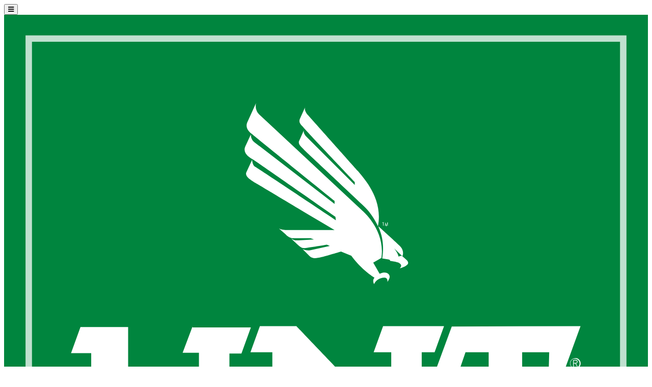

--- FILE ---
content_type: text/html; charset=utf-8
request_url: https://digital.library.unt.edu/explore/collections/USREP/browse/
body_size: 15509
content:
<!DOCTYPE html>
<html lang="en" class="no-js"
      prefix="dc: http://purl.org/dc/elements/1.1/ og: http://ogp.me/ns#">
<head>
    <meta http-equiv="Content-Type" content="text/html;  charset=UTF-8" />
    <meta http-equiv="X-UA-Compatible" content="IE=edge" />
    <meta name="viewport" content="width=device-width, initial-scale=1" />

    
    <title>Search Results -   - 51 Results - UNT Digital Library</title>

    

    
    <link href="//fonts.gstatic.com" rel="preconnect" crossorigin>
    <link rel="preload" href="https://ajax.googleapis.com/ajax/libs/webfont/1.6.26/webfont.js" as="script">

    
<script>
  WebFontConfig = {
    google: {
      families: [
        'Open+Sans:400,700:latin-ext',
        'Open+Sans+Condensed:300,700:latin-ext',
      ],
    },
  };
</script>


    
    <link href="/digital/media/assets/public/css/dl.css?v=20251105" rel="stylesheet">

    
    <script>
        const styles = [
            'https://maxcdn.bootstrapcdn.com/font-awesome/4.7.0/css/font-awesome.min.css',
        ];

        
        styles.forEach(function(src) {
            const styleEl = document.createElement('link');
            styleEl.href = src;
            styleEl.rel = 'preload';
            styleEl.as = 'style';
            styleEl.onload = this.rel='stylesheet';
            document.head.appendChild(styleEl);
        });

        styles.forEach(function(src) {
            const styleEl = document.createElement('link');
            styleEl.href = src;
            styleEl.rel = 'stylesheet';
            document.head.appendChild(styleEl);
        });
    </script>

    <style>
      
      .navbar-nav > li.dropdown > a:focus {
        outline: 5px auto -webkit-focus-ring-color;
        outline-offset: -2px;
      }
    </style>

    

    

    
    <script>
        
        window.lazySizesConfig = window.lazySizesConfig || {};

        
        window.lazySizesConfig.preloadAfterLoad = false;
    </script>

    <script>
        // Priority scripts loaded in head
        const priorityScripts = [
            "https://ajax.googleapis.com/ajax/libs/webfont/1.6.26/webfont.js",
            "/digital/media/assets/public/js/priority.js?v=20220805",
        ];

        // Footer scripts loaded later
        const footerScripts = [
            "https://ajax.googleapis.com/ajax/libs/jquery/3.2.1/jquery.min.js",
            "/digital/media/assets/public/js/vendor.js?v=20220805",
            "/digital/media/assets/public/js/dl.js?v=20240702",
        ];

        // Preload priority and footer scripts
        const preloadScripts = priorityScripts.concat(footerScripts);

        preloadScripts.forEach(function(src) {
            
            const preloadEl = document.createElement('link');
            preloadEl.href = src;
            preloadEl.rel = 'preload';
            preloadEl.as = 'script';
            document.head.appendChild(preloadEl);
        });

        // Load priority scripts
        priorityScripts.forEach(function(src) {
            const scriptEl = document.createElement('script');
            scriptEl.src = src;
            scriptEl.async = false;
            document.head.appendChild(scriptEl);
        });
    </script>

    

    <!-- Google tag (gtag.js) -->
    <script async src="https://www.googletagmanager.com/gtag/js?id=G-53YBRD3HQ4"></script>
    <script>
      window.dataLayer = window.dataLayer || [];
      function gtag(){dataLayer.push(arguments);}
      gtag('js', new Date());
    
      gtag('config', 'G-53YBRD3HQ4');
    </script>

    <script>
        // Load Google Recaptcha
        if (!(window.doNotTrack === "1" || navigator.doNotTrack === "yes" || navigator.doNotTrack === "1")) {
            // Only load recaptcha site-wide if user has not requested DNT
            const scriptEl = document.createElement('script');
            scriptEl.src = "https://www.google.com/recaptcha/api.js";
            scriptEl.async = false;
            document.head.appendChild(scriptEl);
        }
    </script>


    
    
    <link rel="apple-touch-icon" sizes="180x180" href="/digital/media/assets/public/images/dl/favicons/apple-touch-icon.png?v=2">
    <link rel="icon" type="image/png" href="/digital/media/assets/public/images/dl/favicons/favicon-32x32.png?v=2" sizes="32x32">
    <link rel="icon" type="image/png" href="/digital/media/assets/public/images/dl/favicons/favicon-16x16.png?v=2" sizes="16x16">
    <link rel="shortcut icon" href="/digital/media/assets/public/images/dl/favicons/favicon.ico?v=2">
    <link rel="manifest" href="/digital/media/assets/public/images/dl/favicons/manifest.json?v=2">
    <meta name="theme-color" content="#ffffff">


    <meta name="apple-mobile-web-app-capable" content="yes" />
    <meta name="format-detection" content="telephone=no" />

    
    
    <meta property="twitter:card" content="summary" />
    <meta property="og:site_name" content="UNT Digital Library" />
    <meta property="og:type" content="website" />
    

    <meta name="msvalidate.01" content="DEB5A15493B7212D2C7491AFA5CE13E2" />

    
    
    
    <link rel="search" type="application/opensearchdescription+xml" href="/search/opensearch/document/" title="Search UNT Digital Library" />
    
    <meta name="robots" content="noindex, follow" />
    <link rel="alternate" type="application/rss+xml" href="/search/feed/" />
    <meta name="totalResults" content="51" />
    <meta name="startIndex" content="1" />
    <meta name="itemsPerPage" content="10" />

    



    
    
    <script type="application/ld+json">
    {
      "@context": "http://schema.org",
      "@type": "Organization",
      "name": "UNT Digital Library",
      "url": "https://digital.library.unt.edu",
      "logo": "https://digital.library.unt.edu/digital/media/assets/public/images/dl/favicons/apple-touch-icon.png?v=2"
    }
    </script>


</head>
<body id="digital-library-results" class="results results--list  explore--collection results  results--list" data-meta-id="search" data-here="Results">

    
    <nav class="nav-accessible" aria-label="Jump to specific parts of the page">
        
            <a href="#result-1" class="skip sr-only sr-only-focusable">Skip to 1st Result</a>
        
        <a href="#aside-primary" class="skip sr-only sr-only-focusable">Skip to Filters</a>
    </nav>
    

    

    
    






<header id="top" class="hd">
  <nav class="header__wrapper navbar  navbar  navbar-fixed-top">
    <div class="container--mixed">
      <section class="header__content navbar-header">
        <button type="button" class="navbar-toggle collapsed" data-toggle="collapse"
                data-target="#site-navigation"
                aria-expanded="false">
                <i class="fa fa-bars" aria-hidden="true"></i>
            <span class="sr-only">Menu</span>
        </button>
        <div class="header__content--branding">
          <a href="https://www.unt.edu/"
             aria-label="U N T Home Site"
             id="hd-brand"
             class="header__banner hidden-xs">
              <img id="unt-banner-img"
                   src="https://library.unt.edu/assets/images/branding/unt-1890-banner.svg"
                   alt="U N T Established 1890"
                   class="header__banner--ribbon">
              <img id="unt-banner-lettermark"
                   src="https://library.unt.edu/assets/images/branding/unt.lettermark.svg"
                   alt="U N T"
                   class="header__banner--lettermark">
          </a>
          <div class="header__title">
            <div class="header__title--parent">
              <a href="https://library.unt.edu"
                 id="hd-subtitle"
                 class="header__title--link hidden-xs">
                  University Libraries</a>
            </div>
            <h1 class="header__title--primary">
              <a href="/"
                 id="hd-title"
                 class="header__title--link">
                    UNT Digital Library</a>
            </h1>
          </div>
        </div>
      </section>
      <div id="site-navigation" class="header__navigation--site  collapse navbar-collapse" role="navigation" aria-label="Site-wide dialogs of quick links, grouped by function">
        <ul class="nav navbar-nav navbar-right">
          
            <li class="nav__item dropdown">
              <a href="#" role="button" class="nav-link dropdown-toggle"
                          id="hd-about-toggle"
                          data-toggle="dropdown"
                          data-target="hd-about"
                          aria-haspopup="true"
                          aria-expanded="false"
                          aria-label="University Libraries Site Links">
                      <span class="visible-xs-inline">University Libraries Site Links</span>
                      <i class="hidden-xs fa fa-bookmark" aria-hidden="true"></i>
                      <i class="visible-xs-inline fa fa-caret-down" aria-hidden="true"></i>

              </a>
              <ul id="hd-about" class="dropdown-menu dropdown-menu-right header__dropdown" aria-labelledby="hd-about-toggle">
                <li class="nav-item">
                    <a href="https://library.unt.edu/about/"
                        class="link  link--internal"
                        aria-label="About the libraries">
                    About the UNT Libraries</a></li>
                <li class="nav-item">
                    <a href="https://library.unt.edu/research/"
                        class="link  link--internal"
                        aria-label="Research Overview">
                    Libraries: Research</a></li>
                <li class="nav-item">
                    <a href="https://library.unt.edu/services/"
                        class="link  link--internal"
                        aria-label="Services Listing">
                    Libraries: Services</a></li>
                <li class="nav-item">
                    <a href="https://library.unt.edu/spaces/"
                        class="link  link--internal"
                        aria-label="Library Spaces Listing">
                    Libraries: Spaces</a></li>
                <li class="nav-item">
                    <a href="https://library.unt.edu/news/"
                        class="link  link--internal"
                        aria-label="Library News and Announcements">
                    Libraries: News</a></li>
                <li class="nav-item">
                    <a href="https://calendar.library.unt.edu"
                        class="link  link--internal"
                        aria-label="Library Events">
                    Libraries: Calendar</a></li>
                </ul>
            </li>
            <li class="nav__item dropdown">
              <a href="#" role="button" class="nav-link dropdown-toggle"
                          id="hd-search-toggle"
                          data-toggle="dropdown"
                          data-target="hd-search"
                          aria-haspopup="true"
                          aria-expanded="false"
                          aria-label=">Site Search Options">
                      <span class="visible-xs-inline">Site Search Options</span>
                      <i class="hidden-xs fa fa-search" aria-hidden="true"></i>
                      <i class="visible-xs-inline fa fa-caret-down" aria-hidden="true"></i>
              </a>
              <ul id="hd-search" class="dropdown-menu dropdown-menu-right header__dropdown" aria-labelledby="hd-search-toggle">
                  <li>
                      <form id="primary-search"
                            class="search header__form"
                            action="/search/"
                            role="search"
                            aria-label="Search this site"
                            data-placement="Header">
                          <div class="header__form-group  input-group  input-group-sm">
                              <input id="hd-q" name="q"
                                      type="search"
                                      class="header__input  form-control"
                                      placeholder="New Search"
                                      autocomplete="off"
                                      autocorrect="off"
                                      value=""
                                      aria-label="Site Search">
                              <input type="hidden" name="t" value="fulltext">
                              <input type="hidden" name="sort" value="" />
                              <div class="header__btn-group  input-group-btn ">
                                  <button type="submit" class="btn  header__btn btn-primary">
                                      <i class="fa fa-search" aria-hidden="true" ></i> Search
                                  </button>
                              </div>
                          </div>
                          
                      </form>
                  </li>
                  <li role="separator" class="divider" aria-hidden="true"></li>
                  <li><a id="head-guided-search" class="link  link--internal" href="/search/guided_search/">Guided Search</a></li>
                  <li><a id="head-advanced-search" class="link  link--internal" href="/search/advanced_search/">Advanced Search</a></li>
                  <li><a id="head-proximity-search" class="link  link--internal" href="/search/proximity_search/">Proximity Search</a></li>
                  <li role="separator" class="divider" aria-hidden="true"></li>
                  <li><a id="head-search-help" class="link  link--internal" href="/help/guide/search-forms/">Searching Help</a></li>
              </ul>
            </li>
            <li class="nav__item  dropdown  nav__item--last visible-xs-block">
              <a id="hd-nav-explore" href="#"
                 class="nav-link dropdown-toggle  active"
                 data-toggle="dropdown"
                 role="button"
                 aria-haspopup="true"
                 aria-expanded="false"
                 aria-label="Browse this site's content in several different ways.">Explore <i class="fa fa-caret-down" aria-hidden="true"></i></a>
              <ul class="dropdown-menu dropdown-menu-right  header__dropdown" aria-labelledby="hd-nav-explore">
                <li><a id="hd-nav-exp-1"
                        class="dropdown__link"
                        href="/explore/">Overview</a></li>
                <li><a id="hd-nav-exp-2"
                        class="dropdown__link"
                        href="/explore/collections/">Collections</a></li>
                <li><a id="hd-nav-exp-3"
                        class="dropdown__link"
                        href="/explore/partners/">Partners</a></li>
                <li><a id="hd-nav-exp-7"
                        class="dropdown__link"
                        href="/explore/titles/">Titles</a></li>
                <li><a id="hd-nav-exp-4"
                        class="dropdown__link"
                        href="/explore/locations/">Locations</a></li>
                <li><a id="hd-nav-exp-5"
                        class="dropdown__link"
                        href="/explore/type/">Resource Types</a></li>
                <li><a id="hd-nav-exp-6"
                        class="dropdown__link"
                        href="/explore/dates/">Dates</a></li>
              </ul>
            </li>
            <li class="nav__item visible-xs-block">
              <a href="/tour/"
                 class="nav-link "
                 aria-label="Go to a visual and descriptive tour of this site's features">Tour</a>
            </li>
            <li class="nav__item  dropdown visible-xs-block">
              <a href="#"
                 id="hd-nav-abt"
                 class="nav-link dropdown-toggle"
                 data-toggle="dropdown"
                 role="button"
                 aria-haspopup="true"
                 aria-expanded="false"
                 aria-label="links to pages with information about this site.">About <i class="fa fa-caret-down" aria-hidden="true"></i></a>
              <ul class="dropdown-menu dropdown-menu-right  header__dropdown" aria-labelledby="hd-nav-abt">
                <li><a id="hd-nav-abt-1"
                        class="dropdown__link"
                        href="/about/digital-library/">Overview</a></li>
                <li><a id="hd-nav-abt-2"
                        class="dropdown__link"
                        href="/about/digital-library/purpose/">Purpose</a></li>
                <li><a id="hd-nav-abt-3"
                        class="dropdown__link"
                        href="/about/digital-library/collaboration/">Collaboration</a></li>
                <li><a id="hd-nav-abt-4"
                        class="dropdown__link"
                        href="/about/digital-library/technology/">Technology</a></li>
                <li><a id="hd-nav-abt-5"
                        class="dropdown__link"
                        href="/about/digital-library/policies/">Policies</a></li>

                <li role="separator" class="divider"></li>

                <li><a id="hd-nav-abt-6"
                        class="dropdown__link"
                        href="/stats/">Statistics</a></li>
                <li><a id="hd-nav-abt-7"
                        class="dropdown__link"
                        href="/api/">API</a></li>

                <li role="separator" class="divider"></li>

                <li><a id="hd-nav-abt-8"
                        class="dropdown__link"
                        href="/help/">Help</a></li>
                <li><a id="hd-nav-abt-9"
                        class="dropdown__link"
                        href="/accessibility/">Accessibility <i class="fa fa-universal-access hidden-sm" aria-hidden="true"></i></a></li>
                <li><a id="hd-nav-abt-10"
                        class="dropdown__link"
                        href="/feedback/?cat=General+Question">Contact Us</a></li>
              </ul>
            </li>
          
        </ul>
      </div>
    </div>
  </nav>
  <div class="header__navigation--wrapper">
    <div id="primary-navigation" class="header__navigation--system  container--mixed text-uppercase hidden-xs">
      <nav id="unt-desktop-links" class="nav-item-group" aria-label="gateway pages to library services">
        <div class="row">
          <div class="col-sm-6 col-md-8">
            <ul class="nav nav-pills navigation--group">
              <li class="nav__item">
                <a href="/"
                   class="nav-link"
                   data-placement="bottom"
                   aria-label="Go to the Digital Library Homepage">Home</a>
              </li>
              <li class="nav__item hidden-xs hidden-sm active">
                <a href="/explore/collections/"
                   class="nav-link"
                   data-placement="bottom"
                   aria-label="Go to the Digital Library - Explore - Collections">Collections</a>
              </li>
              <li class="nav__item hidden-xs hidden-sm">
                <a href="/explore/partners/"
                   class="nav-link"
                   data-placement="bottom"
                   aria-label="Go to the Digital Library - Explore - Partners">Partners</a>
              </li>
              <li class="nav__item hidden-xs hidden-sm">
                <a href="/explore/titles/"
                   class="nav-link"
                   data-placement="bottom"
                   aria-label="Go to the Digital Library - Explore - Titles">Titles</a>
              </li>
              <li class="nav__item hidden-xs hidden-sm">
                <a href="/explore/locations/"
                   class="nav-link"
                   data-placement="bottom"
                   aria-label="Go to the Digital Library - Explore - Locations">Locations</a>
              </li>
              <li class="nav__item hidden-xs hidden-sm">
                <a href="/explore/type/"
                   class="nav-link"
                   data-placement="bottom"
                   aria-label="Go to the Digital Library - Explore - Types">Types</a>
              </li>
              <li class="nav__item hidden-xs hidden-sm">
                <a href="/explore/dates/"
                   class="nav-link"
                   data-placement="bottom"
                   aria-label="Go to the Digital Library - Explore - Dates">Dates</a>
              </li>
              <li class="nav__item  dropdown  nav__item--last visible-xs-block visible-sm-block">
                <a id="hd-nav-exp" href="#"
                   class="nav-link dropdown-toggle  active"
                   data-toggle="dropdown"
                   role="button"
                   aria-haspopup="true"
                   aria-expanded="false"
                   aria-label="Browse this site's content in several different ways.">Explore <i class="fa fa-caret-down" aria-hidden="true"></i></a>

                <ul class="dropdown-menu dropdown-menu-right  header__dropdown" aria-labelledby="hd-nav-exp">
                  <li>
                    <a id="hd-nav-exp-1"
                       class="dropdown__link"
                       href="/explore/">Overview</a>
                  </li>
                  <li>
                    <a id="hd-nav-exp-2"
                       class="dropdown__link"
                       href="/explore/collections/">Collections</a>
                  </li>
                  <li>
                    <a id="hd-nav-exp-3"
                       class="dropdown__link"
                       href="/explore/partners/">Partners</a>
                  </li>
                  <li>
                    <a id="hd-nav-exp-7"
                       class="dropdown__link"
                       href="/explore/titles/">Titles</a>
                  </li>
                  <li>
                    <a id="hd-nav-exp-4"
                       class="dropdown__link"
                       href="/explore/locations/">Locations</a>
                  </li>
                  <li>
                    <a id="hd-nav-exp-5"
                       class="dropdown__link"
                       href="/explore/type/">Resource Types</a>
                  </li>
                  <li>
                    <a id="hd-nav-exp-6"
                       class="dropdown__link"
                       href="/explore/dates/">Dates</a>
                  </li>
                </ul>
              </li>
            </ul>
          </div>
          <div class="col-sm-6 col-md-4">
            <ul class="nav nav-pills navigation--group pull-right">
              <li class="nav__item  dropdown">
                <a href="#"
                   id="hd-nav-about"
                   class="nav-link dropdown-toggle"
                   data-toggle="dropdown"
                   role="button"
                   aria-haspopup="true"
                   aria-expanded="false"
                   aria-label="links to pages with information about this site.">About <i class="fa fa-caret-down" aria-hidden="true"></i></a>
                <ul class="dropdown-menu dropdown-menu-right  header__dropdown" aria-labelledby="hd-nav-about">
                    <li>
                      <a id="hd-nav-abt-1"
                            class="dropdown__link"
                            href="/about/digital-library/">Overview</a>
                    </li>
                    <li>
                      <a id="hd-nav-abt-2"
                            class="dropdown__link"
                            href="/about/digital-library/purpose/">Purpose</a>
                    </li>
                    <li>
                      <a id="hd-nav-abt-3"
                            class="dropdown__link"
                            href="/about/digital-library/collaboration/">Collaboration</a>
                    </li>
                    <li>
                      <a id="hd-nav-abt-4"
                            class="dropdown__link"
                            href="/about/digital-library/technology/">Technology</a>
                    </li>
                    <li>
                      <a id="hd-nav-abt-5"
                            class="dropdown__link"
                            href="/about/digital-library/policies/">Policies</a>
                    </li>
                    <li role="separator" class="divider"></li>
                    <li>
                      <a id="hd-nav-abt-6"
                            class="dropdown__link"
                            href="/stats/">Statistics</a>
                    </li>
                    <li>
                      <a id="hd-nav-abt-7"
                            class="dropdown__link"
                            href="/api/">API</a>
                    </li>
                    <li role="separator" class="divider"></li>
                    <li>
                      <a id="hd-nav-abt-8"
                            class="dropdown__link"
                            href="/help/">Help</a>
                    </li>
                    <li>
                      <a id="hd-nav-abt-9"
                            class="dropdown__link"
                            href="/accessibility/">Accessibility <i class="fa fa-universal-access hidden-sm" aria-hidden="true"></i></a>
                    </li>
                    <li>
                      <a id="hd-nav-abt-10"
                            class="dropdown__link"
                            href="/feedback/?cat=General+Question">Contact Us</a>
                    </li>
                </ul>
              </li>
              <li class="nav__item">
                  <a href="/tour/"
                     class="nav-link"
                     aria-label="Go to a visual and descriptive tour of this site's features">Tour</a>
              </li>
              <li class="nav-item ml-auto">
                  <a href="/feedback/?cat=General+Question"
                      class="nav-link">
                  Contact Us</a>
              </li>
            </ul>
          </div>
        </div>
      </nav>
    </div>
  </div>
</header>



    
        
    

    
        <div class="container--mixed ip">
                

                <main id="page-section" class="content col-xs-12 col-sm-8 col-sm-push-4 col-md-9 col-md-push-3  copy" aria-label="Primary content region of this page">

                    <div class="row">
                        
                        
                            <nav class="col-xs-12" aria-label="Breadcrumb Trail">
                                <ol id="breadcrumbs" class="breadcrumb  hidden-print" itemscope itemtype="https://schema.org/BreadcrumbList">
                                    
                                        <li class="breadcrumb__item sr-only">You Are Here:</li>
                                        <li class="breadcrumb__item" itemprop="itemListElement" itemscope itemtype="https://schema.org/ListItem">
                                            <a id="bc-1" class="link  link--breadcrumb" itemprop="item" href="https://library.unt.edu/">
                                                <span itemprop="name">University Libraries</span>
                                                <meta itemprop="position" content="0">
                                            </a>
                                        </li>
                                    
                                    

      <li class="breadcrumb__item" itemprop="itemListElement" itemscope itemtype="https://schema.org/ListItem">
    <a id="bc-1" class="link  link--breadcrumb" itemprop="item" href="/">
        <span itemprop="name">UNT Digital Library</span>
        <meta itemprop="position" content="1">
    </a>
</li>

<li class="breadcrumb__item" itemprop="itemListElement" itemscope itemtype="https://schema.org/ListItem">
    <a id="bc-2" class="link  link--breadcrumb" itemprop="item" href="/explore/">
        <span itemprop="name">Explore</span>
        <meta itemprop="position" content="2">
    </a>
</li>

<li class="breadcrumb__item" itemprop="itemListElement" itemscope itemtype="https://schema.org/ListItem">
    <a id="bc-3" class="link  link--breadcrumb" itemprop="item" href="/explore/collections/">
        <span itemprop="name">Collections</span>
        <meta itemprop="position" content="3">
    </a>
</li>

<li class="breadcrumb__item  active" itemprop="itemListElement" itemscope itemtype="https://schema.org/ListItem">
    <a id="bc-4" class="link  link--breadcrumb" itemprop="item" href="/explore/collections/USREP/">
        <span itemprop="name">United States Reports</span>
        <meta itemprop="position" content="4">
    </a>
</li>

<li class="breadcrumb__item  active" itemprop="itemListElement" itemscope itemtype="https://schema.org/ListItem">
    <a id="bc-5" class="link  link--breadcrumb" itemprop="item" href="/explore/collections/USREP/browse/">
        <span itemprop="name">Browse</span>
        <meta itemprop="position" content="5">
    </a>
</li>  


                                </ol>
                            </nav>
                        
                        
<h1 class="main__title col-xs-12">
        
            United States Reports -
        

        

        

        

        51 Matching Results
</h1>


                    </div>

                    

                     
    
    


    
     


    
    

        <h1 id="results-title" class="content__title ">
            <span class="sr-only">Search Results</span>         
        </h1>


        <section id="main-section" class="section--results">

        <div class="results__modifiers">
            
            


            
    
        




<form id="search" 
        role="search"
        aria-labelledby="l-q"
	class="search  search--results  search--collection"
        data-placement="Search - Explore - Collection - Results - List" 
	action="/explore/collections/USREP/browse/" >
    

        <label class="search__label " id="l-q" for="q">
                Your Search Terms:
        </label>  



        

            <div class="btn-group btn-group-xs pull-right hidden-xs">
                <button type="button" class="btn btn-link dropdown-toggle" data-toggle="dropdown" aria-haspopup="true" aria-expanded="false">
                        Other Search Options <i class="fa fa-caret-down"></i>
                        <span class="sr-only">Toggle Dropdown</span>
                </button>
              <ul class="dropdown-menu">
                    <li><a id="results-guided-search" class="link  link--internal" href="/search/guided_search/">Guided Search</a></li>
                    <li><a id="results-advanced-search" class="link  link--internal" href="/search/advanced_search/">Advanced Search</a></li>
                    <li><a id="results-proximity-search" class="link  link--internal" href="/search/proximity_search/">Proximity Search</a></li>
                    <li role="separator" class="divider" aria-hidden="true"></li>
                    <li><a id="results-search-help" class="link  link--internal" href="/help/guide/search-forms/">Searching Help</a></li>
              </ul>
            </div>
            
        



        <div class="input-group  search__elements">
            
                
            <input id="q" 
                    name="q" 
                    class="form-control  search__input  input-lg" 
                    type="search" 
                    autocomplete="off"
                    value="" 
                    aria-labelledby="l-q" />


            
                <div class="t-field  input-group-btn  dropdown"> 
                    <button class="btn dropdown-toggle  search__btn  search__btn--select hidden-xs hidden-sm btn-lg" 
                            type="button" 
                            id="search-t-btn" 
                            data-toggle="dropdown" 
                            aria-haspopup="true" 
                            aria-expanded="true">Look In:
                        <span class="selected">
                            Full Text
                            
                            
                            
                            
                            
                        </span>
                        <i class="fa fa-caret-down" aria-hidden="true"></i></button>

                    <ul id="t-selector" class="t-field__options  dropdown-menu" aria-labelledby="t-label">
                        <li id="t-label" class="dropdown-header">Apply your Search Terms to:</li>
                        <li><a class="t_option"
                               data-scope="fulltext"
                               data-pretty="Full Text"
                               href="#">The Full Text of the Item</a>
                        </li>
                        <li role="separator" class="divider"></li>
                        <li><a class="t_option"
                               data-scope="metadata"
                               data-pretty="Metadata"
                               href="#">Metadata <sup>(Catalog Record)</sup></a>
                        </li>
                        <li><a class="t_option"
                               data-scope="dc_title"
                               data-pretty="Title"
                               href="#">Title</a>
                        </li>
                        <li><a class="t_option"
                               data-scope="dc_subject"
                               data-pretty="Subjects"
                               href="#">Subjects</a>
                        </li>
                        <li><a class="t_option"
                               data-scope="dc_creator"
                               data-pretty="Creator"
                               href="#">Creators</a>
                        </li>
                        <li><a class="t_option"
                               data-scope="untl_agent"
                               data-pretty="Names"
                               href="#">Names</a>
                        </li>
                    </ul>
                
                    <input id="t" type="hidden" name="t" value="fulltext" class="search-modifier">
                
                
                
                
                
                


            
                                
                

                
                    <input id="query-sort" class="search__fq  search__display" type="hidden" name="sort" value="" />
                

                


    
                


                

                
                <button id="search-submit" 
                        type="submit"
                        aria-label="Submit Search Query" 
                        class="btn  btn-primary btn-lg"><i id="search-fa" aria-hidden="true" class="fa fa-search"></i> <span class="hidden-xs">Search</span></button>
            </div>
        </div>

</form>




            
            <div id="results-toolbar" class="results__toolbar  row  hidden-print">

                
                <div id="num-results" class="results__counter  col-sm-4">
                      
                    
                    
                    <span class="btn btn-xs btn-copy--ghost">
                    <span class="results_count--label">Results: </span>
                    <span class="results__count">1 - 24 <span class="hidden-sm">of 51</span></span> 
                    </span>

                    
                        
                            <a id="pag-next-toolbar"
                                class="btn btn-xs btn-link visible-lg-inline"
                                aria-label="Next Page of Results"
                                href="?start=24">
                                next <i class="fa fa-caret-right"></i></a>
                    


                    
                </div> 


                
    
    

                    



                    
                    <div id="toggle-display" class="results__switcher text-center col-sm-3 col-md-4 hidden-xs" role="group" aria-label="Change Search Results Display Options">
                        <a class="btn btn-xs" href="?display=list" 
                            title="View Results as a List"
                            data-toggle="tooltip"
                            data-ga-action="View Results as a List"
                            aria-label="A Listing of Search Results. Each result includes an Image, Description, and other data about the object">

                            <i class="fa fa-th-list"></i>
                            <span class="sr-only">Results as a List of Thumbnails and Descriptive Information</span></a>

                        <a class="btn btn-xs" href="?display=grid" 
                            title="View Results as a Grid of Images"
                            data-toggle="tooltip"
                            data-ga-action="View Results as a Grid of Images"
                            aria-label="A Visual, Grid-based Listing of Search Results. Each result includes a thumbnail image and title.">
                            
                            <i class="fa fa-th-large"></i>
                            <span class="sr-only">Results as a Grid of Images</span></a>

                        <a class="btn btn-xs  btn--print hidden-sm  print"
                            href="#"
                            role="button" 
                            title="Print this Page"
                            data-ga-action="Print this Page"
                            data-toggle="tooltip"><span class="sr-only">Print This Result Page</span>

                            <i class="fa fa-print"></i></a>

			
                        <a class="btn btn-xs  btn--feed" 
                            href="/explore/collections/USREP/feed/"
                            role="button" 
                            title="Subscribe to an RSS Feed of this Query"
                            data-ga-action="Subscribe to an RSS Feed of this Query"
                            data-toggle="tooltip"><span class="sr-only">Keep up to Date with an RSS feed of results matching your query.</span>

                            <i class="fa fa-rss"></i>
                        </a>
			
                    </div>

                    <div id="results-utilities" class="results__utilities  col-sm-5 col-md-4 hidden-xs text-right">    

                            
                            <div class="dropdown  results__sort-options" id="sort-results">

                                <button class="btn btn-xs btn-link dropdown-toggle" type="button" id="sort-button" data-toggle="dropdown" aria-expanded="true">
                                    Sort Options
                                    
                                    
                                    
                                    
                                    
                                    
                                    <i class="fa fa-caret-down"></i>
                                </button>

                                <ul class="dropdown-menu dropdown-menu-right" role="menu" aria-labelledby="sort-button"> 

                                    <li role="presentation" class="disabled">
                                        <a id="sort-1" 
                                        role="menuitem"
                                        href="?sort=default">
                                        Best Match</a>
                                    </li> 

                                    <li role="presentation">
                                        <a id="sort-2"
                                        role="menuitem" 
                                        href="?sort=title">
                                        Title</a>
                                    </li> 

                                    <li role="presentation">
                                        <a id="sort-3"
                                        role="menuitem" 
                                        href="?sort=creator">
                                        Creator</a>
                                    </li>

                                    <li role="presentation">
                                        <a id="sort-4" 
                                        role="menuitem" 
                                        href="?sort=date_d">
                                        Date Created (Newest)</a>
                                    </li> 

                                    <li role="presentation">
                                        <a id="sort-5"
                                        role="menuitem"
                                        href="?sort=date_a">
                                        Date Created (Oldest)</a>
                                    </li> 

                                    <li role="presentation">
                                        <a id="sort-6"
                                        role="menuitem"
                                        href="?sort=added_d">
                                        Date Added (Newest)</a>
                                    </li> 

                                    <li role="presentation">
                                        <a id="sort-7"
                                        role="menuitem"
                                        href="?sort=added_a">
                                        Date Added (Oldest)</a>
                                    </li> 
                                </ul> 
                            </div>
                    </div>
                

            </div>

            
            
                <div id="mobile-facet-alert" class="visible-xs-block">
 
                    <div class="panel-group" id="mobileFacetRemoveOptions" role="tablist">

                    

                        <div class="panel panel-default">
                            <div class="panel-heading" role="tab" id="mobile-add-filters-heading">
                                <h3 class="panel-title">
                                    <a role="button"
                                        class="visible-xs-block" 
                                        data-toggle="collapse" 
                                        data-parent="#mobileFacetOptions" 
                                        href="#mobileFacetFilters" 
                                        aria-expanded="false" 
                                        aria-controls="mobileFacetFilters">
                                        Add Filters
                                        <span class="badge"><i class="fa fa-chevron-down" aria-hidden="true"></i></span>
                                    </a>
                                </h3>
                            </div>
                            <div id="mobileFacetFilters" class="panel-collapse collapse" role="tabpanel" aria-labelledby="mobile-add-filters-heading">
                                <div class="list-group">
                                    

                                        

                                        

                                        

                                        


                                        

                                        

                                        

                                        


                                        
                                            <a id="facet-mobile-add-decades" 
                                               class="list-group-item  facet__link--mobile"
                                               data-toggle="modal" 
                                               href="#" 
                                               data-target="#facet-modal-decades"
                                               data-ga-cat="Facets: Pre-Filter"
                                               data-ga-action="Decades"
                                               aria-label="Filter these results to one of 3 Decades">
                                                Decades
                                                <span class="badge facet__badge">3</span>
                                            </a>
                                        

                                        
                                            <a id="facet-mobile-add-years" 
                                               class="list-group-item  facet__link--mobile"
                                               data-toggle="modal" 
                                               href="#" 
                                               data-target="#facet-modal-years"
                                               data-ga-cat="Facets: Pre-Filter"
                                               data-ga-action="Years"
                                               aria-label="Filter these results to one of 17 Years">
                                                Years
                                                <span class="badge facet__badge">17</span>
                                            </a>
                                        

                                        

                                        


                                        
                                        
                                        

                                        

                                        
                                    
                                        

                                        

                                        
                                </div>
                            </div>
                        </div>
                    

                    

                        <div class="panel panel-default">
                            <div class="panel-heading" role="tab" id="mobile-filter-remove-heading">
                                <h3 class="panel-title">
                                        Applied Filters
                                </h3>
                            </div>
                            <div id="mobile-facet" class="panel" role="tabpanel" aria-labelledby="mobile-filter-remove-heading">
                                <div class="list-group">

                                

                                    

                                    
                                        












    
    <a href="?" 
       class="list-group-item  facet__link--mobile"
       data-ga-cat="Facets: Remove"
       data-ga-action="Collection: United States Reports"
       aria-label="Remove the Collection limiter for United States Reports from the current search">

            <span class="facet__text--pre">Collection:</span>
            <span class="facet__text--post">United States Reports</span>

            <span class="badge  facet__remove" aria-hidden="true">
                <i class="fa fa-times"></i>
            </span>
    </a>
    

                                    

                                    

                                    

                                    

                                    

                                    

                                    

                                    

                                    

                                    

                                    

                                    

                                    

                                    

                                    

                                    

                                

                                
                                    
                                </div>
                            </div>
                        </div>

                    


                </div>
            
            
            </div>


            
            


            
            
  

    

    
      
      <article id="result-1" 
               class="row  result  result--list  result--odd">
        <div class="result__preview  col-xs-5 col-sm-4  col-md-3">
          <a class="result__preview--link  link  link--internal" 
             aria-hidden="true" 
             tabindex="-1"
             id="result-img-1"
             data-ga-cat="Search Result Selected (image)"
             data-ga-action="United States Reports, Volume 502: Cases Adjudged in The Supreme Court at October Term, 1991 [1/24]"
             href="/ark:/67531/metadc158350/">

            
            <img data-src="/ark:/67531/metadc158350/small/" 
                 src="/ark:/67531/metadc158350/thumbnail/"
                 alt="Book: United States Reports, Volume 502: Cases Adjudged in The Supreme Cour…"
                 class="result__img  lazyload"
                 aria-hidden="true" />
          </a>
          
            
              <span class="label label-default"
                    style="padding:4px; font-size:60%; color:#333;">
                <i class="fa fa-unlock-alt"
                    aria-hidden="true"></i>
                open access
              </span>
            
        </div>
        <div class="result__meta  result__meta--list  col-sm-8  col-md-9">
          <h2 class="result__title">
            <a class="link  link--internal"
               id="result-title-1"
               data-meta-id="metadc158350"
               data-ga-cat="Search Result Selected (title)"
               data-ga-action="United States Reports, Volume 502: Cases Adjudged in The Supreme Court at October Term, 1991 [1 of 10 on page]"
               aria-label="Result Number 1 of 10 on this page: United States Reports, Volume 502: Cases Adjudged in The Supreme Court at October Term, 1991"
               href="/ark:/67531/metadc158350/">
                United States Reports, Volume 502: Cases Adjudged in The Supreme Court at October Term, 1991
            </a>
          </h2>
          <div class="result__field  result__field--description">
            <span class="result__label  sr-only">Description: </span>
            <span class="result__value">
              
                  Volume of the United States Reports containing the final decisions and opinions of the Supreme Court justices regarding cases between October 7,1991 and February 24, 1992. Also includes notes regarding the members of the Supreme Court, orders, and other relevant materials. Index starts on page 1303.
                  
              
            </span>
          </div>
          
          
          <div class="result__field  result__field--date">
            <span class="result__label">
              Date: 
            </span>
            <span class="result__value">
              1995
            </span>
          </div>
          
          
            <div class="result__field  result__field--creator">
              <span class="result__label">
                Creator:
              </span>
              <span class="result__value">
                United States. Supreme Court.
              </span>
            </div>
          
          
          
            <div class="result__field  result__field--type">
              <span class="result__label">
                Item Type:
              </span>
              <a href="?fq=dc_type%3Atext_book"
                 class="result__value"
                 data-toggle="tooltip"
                 data-ga-cat="Search Result Refined by Type"
                 data-ga-action="Book">
                <span class="sr-only">Refine your search to only </span>
                Book
              </a>
            </div>
          
          
          
          
            
              <div class="result__field  result__field--partner">
                <span class="result__label">
                  Partner:
                </span>
                <span class="result__value">
                  UNT Libraries Government Documents Department
                </span>
              </div>
            
          
        </div>
      </article>
    
      
      <article id="result-2" 
               class="row  result  result--list  result--even">
        <div class="result__preview  col-xs-5 col-sm-4  col-md-3">
          <a class="result__preview--link  link  link--internal" 
             aria-hidden="true" 
             tabindex="-1"
             id="result-img-2"
             data-ga-cat="Search Result Selected (image)"
             data-ga-action="United States Reports, Volume 503: Cases Adjudged in The Supreme Court at October Term, 1991 [2/24]"
             href="/ark:/67531/metadc158351/">

            
            <img data-src="/ark:/67531/metadc158351/small/" 
                 src="/ark:/67531/metadc158351/thumbnail/"
                 alt="Book: United States Reports, Volume 503: Cases Adjudged in The Supreme Cour…"
                 class="result__img  lazyload"
                 aria-hidden="true" />
          </a>
          
            
              <span class="label label-default"
                    style="padding:4px; font-size:60%; color:#333;">
                <i class="fa fa-unlock-alt"
                    aria-hidden="true"></i>
                open access
              </span>
            
        </div>
        <div class="result__meta  result__meta--list  col-sm-8  col-md-9">
          <h2 class="result__title">
            <a class="link  link--internal"
               id="result-title-2"
               data-meta-id="metadc158351"
               data-ga-cat="Search Result Selected (title)"
               data-ga-action="United States Reports, Volume 503: Cases Adjudged in The Supreme Court at October Term, 1991 [2 of 10 on page]"
               aria-label="Result Number 2 of 10 on this page: United States Reports, Volume 503: Cases Adjudged in The Supreme Court at October Term, 1991"
               href="/ark:/67531/metadc158351/">
                United States Reports, Volume 503: Cases Adjudged in The Supreme Court at October Term, 1991
            </a>
          </h2>
          <div class="result__field  result__field--description">
            <span class="result__label  sr-only">Description: </span>
            <span class="result__value">
              
                  Volume of the United States Reports containing the final decisions and opinions of the Supreme Court justices regarding cases between February 25 and May 1, 1992. Also includes notes regarding the members of the Supreme Court, orders, and other relevant materials. Index starts on page 1013.
                  
              
            </span>
          </div>
          
          
          <div class="result__field  result__field--date">
            <span class="result__label">
              Date: 
            </span>
            <span class="result__value">
              1996
            </span>
          </div>
          
          
            <div class="result__field  result__field--creator">
              <span class="result__label">
                Creator:
              </span>
              <span class="result__value">
                United States. Supreme Court.
              </span>
            </div>
          
          
          
            <div class="result__field  result__field--type">
              <span class="result__label">
                Item Type:
              </span>
              <a href="?fq=dc_type%3Atext_book"
                 class="result__value"
                 data-toggle="tooltip"
                 data-ga-cat="Search Result Refined by Type"
                 data-ga-action="Book">
                <span class="sr-only">Refine your search to only </span>
                Book
              </a>
            </div>
          
          
          
          
            
              <div class="result__field  result__field--partner">
                <span class="result__label">
                  Partner:
                </span>
                <span class="result__value">
                  UNT Libraries Government Documents Department
                </span>
              </div>
            
          
        </div>
      </article>
    
      
      <article id="result-3" 
               class="row  result  result--list  result--odd">
        <div class="result__preview  col-xs-5 col-sm-4  col-md-3">
          <a class="result__preview--link  link  link--internal" 
             aria-hidden="true" 
             tabindex="-1"
             id="result-img-3"
             data-ga-cat="Search Result Selected (image)"
             data-ga-action="United States Reports, Volume 504: Cases Adjudged in The Supreme Court at October Term, 1991 [3/24]"
             href="/ark:/67531/metadc158352/">

            
            <img data-src="/ark:/67531/metadc158352/small/" 
                 src="/ark:/67531/metadc158352/thumbnail/"
                 alt="Book: United States Reports, Volume 504: Cases Adjudged in The Supreme Cour…"
                 class="result__img  lazyload"
                 aria-hidden="true" />
          </a>
          
            
              <span class="label label-default"
                    style="padding:4px; font-size:60%; color:#333;">
                <i class="fa fa-unlock-alt"
                    aria-hidden="true"></i>
                open access
              </span>
            
        </div>
        <div class="result__meta  result__meta--list  col-sm-8  col-md-9">
          <h2 class="result__title">
            <a class="link  link--internal"
               id="result-title-3"
               data-meta-id="metadc158352"
               data-ga-cat="Search Result Selected (title)"
               data-ga-action="United States Reports, Volume 504: Cases Adjudged in The Supreme Court at October Term, 1991 [3 of 10 on page]"
               aria-label="Result Number 3 of 10 on this page: United States Reports, Volume 504: Cases Adjudged in The Supreme Court at October Term, 1991"
               href="/ark:/67531/metadc158352/">
                United States Reports, Volume 504: Cases Adjudged in The Supreme Court at October Term, 1991
            </a>
          </h2>
          <div class="result__field  result__field--description">
            <span class="result__label  sr-only">Description: </span>
            <span class="result__value">
              
                  Volume of the United States Reports containing the final decisions and opinions of the Supreme Court justices regarding cases between May 4 and June 17, 1992. Also includes notes regarding the members of the Supreme Court, orders, and other relevant materials. Index starts on page 995.
                  
              
            </span>
          </div>
          
          
          <div class="result__field  result__field--date">
            <span class="result__label">
              Date: 
            </span>
            <span class="result__value">
              1996
            </span>
          </div>
          
          
            <div class="result__field  result__field--creator">
              <span class="result__label">
                Creator:
              </span>
              <span class="result__value">
                United States. Supreme Court.
              </span>
            </div>
          
          
          
            <div class="result__field  result__field--type">
              <span class="result__label">
                Item Type:
              </span>
              <a href="?fq=dc_type%3Atext_book"
                 class="result__value"
                 data-toggle="tooltip"
                 data-ga-cat="Search Result Refined by Type"
                 data-ga-action="Book">
                <span class="sr-only">Refine your search to only </span>
                Book
              </a>
            </div>
          
          
          
          
            
              <div class="result__field  result__field--partner">
                <span class="result__label">
                  Partner:
                </span>
                <span class="result__value">
                  UNT Libraries Government Documents Department
                </span>
              </div>
            
          
        </div>
      </article>
    
      
      <article id="result-4" 
               class="row  result  result--list  result--even">
        <div class="result__preview  col-xs-5 col-sm-4  col-md-3">
          <a class="result__preview--link  link  link--internal" 
             aria-hidden="true" 
             tabindex="-1"
             id="result-img-4"
             data-ga-cat="Search Result Selected (image)"
             data-ga-action="United States Reports, Volume 505: Cases Adjudged in The Supreme Court at October Term, 1991 [4/24]"
             href="/ark:/67531/metadc158353/">

            
            <img data-src="/ark:/67531/metadc158353/small/" 
                 src="/ark:/67531/metadc158353/thumbnail/"
                 alt="Book: United States Reports, Volume 505: Cases Adjudged in The Supreme Cour…"
                 class="result__img  lazyload"
                 aria-hidden="true" />
          </a>
          
            
              <span class="label label-default"
                    style="padding:4px; font-size:60%; color:#333;">
                <i class="fa fa-unlock-alt"
                    aria-hidden="true"></i>
                open access
              </span>
            
        </div>
        <div class="result__meta  result__meta--list  col-sm-8  col-md-9">
          <h2 class="result__title">
            <a class="link  link--internal"
               id="result-title-4"
               data-meta-id="metadc158353"
               data-ga-cat="Search Result Selected (title)"
               data-ga-action="United States Reports, Volume 505: Cases Adjudged in The Supreme Court at October Term, 1991 [4 of 10 on page]"
               aria-label="Result Number 4 of 10 on this page: United States Reports, Volume 505: Cases Adjudged in The Supreme Court at October Term, 1991"
               href="/ark:/67531/metadc158353/">
                United States Reports, Volume 505: Cases Adjudged in The Supreme Court at October Term, 1991
            </a>
          </h2>
          <div class="result__field  result__field--description">
            <span class="result__label  sr-only">Description: </span>
            <span class="result__value">
              
                  Volume of the United States Reports containing the final decisions and opinions of the Supreme Court justices regarding cases between June 18 and September 30, 1992. Also includes notes regarding the members of the Supreme Court, orders, and other relevant materials. Index starts on page 1305.
                  
              
            </span>
          </div>
          
          
          <div class="result__field  result__field--date">
            <span class="result__label">
              Date: 
            </span>
            <span class="result__value">
              1996
            </span>
          </div>
          
          
            <div class="result__field  result__field--creator">
              <span class="result__label">
                Creator:
              </span>
              <span class="result__value">
                United States. Supreme Court.
              </span>
            </div>
          
          
          
            <div class="result__field  result__field--type">
              <span class="result__label">
                Item Type:
              </span>
              <a href="?fq=dc_type%3Atext_book"
                 class="result__value"
                 data-toggle="tooltip"
                 data-ga-cat="Search Result Refined by Type"
                 data-ga-action="Book">
                <span class="sr-only">Refine your search to only </span>
                Book
              </a>
            </div>
          
          
          
          
            
              <div class="result__field  result__field--partner">
                <span class="result__label">
                  Partner:
                </span>
                <span class="result__value">
                  UNT Libraries Government Documents Department
                </span>
              </div>
            
          
        </div>
      </article>
    
      
      <article id="result-5" 
               class="row  result  result--list  result--odd">
        <div class="result__preview  col-xs-5 col-sm-4  col-md-3">
          <a class="result__preview--link  link  link--internal" 
             aria-hidden="true" 
             tabindex="-1"
             id="result-img-5"
             data-ga-cat="Search Result Selected (image)"
             data-ga-action="United States Reports, Volume 506: Cases Adjudged in The Supreme Court at October Term, 1992 [5/24]"
             href="/ark:/67531/metadc158354/">

            
            <img data-src="/ark:/67531/metadc158354/small/" 
                 src="/ark:/67531/metadc158354/thumbnail/"
                 alt="Book: United States Reports, Volume 506: Cases Adjudged in The Supreme Cour…"
                 class="result__img  lazyload"
                 aria-hidden="true" />
          </a>
          
            
              <span class="label label-default"
                    style="padding:4px; font-size:60%; color:#333;">
                <i class="fa fa-unlock-alt"
                    aria-hidden="true"></i>
                open access
              </span>
            
        </div>
        <div class="result__meta  result__meta--list  col-sm-8  col-md-9">
          <h2 class="result__title">
            <a class="link  link--internal"
               id="result-title-5"
               data-meta-id="metadc158354"
               data-ga-cat="Search Result Selected (title)"
               data-ga-action="United States Reports, Volume 506: Cases Adjudged in The Supreme Court at October Term, 1992 [5 of 10 on page]"
               aria-label="Result Number 5 of 10 on this page: United States Reports, Volume 506: Cases Adjudged in The Supreme Court at October Term, 1992"
               href="/ark:/67531/metadc158354/">
                United States Reports, Volume 506: Cases Adjudged in The Supreme Court at October Term, 1992
            </a>
          </h2>
          <div class="result__field  result__field--description">
            <span class="result__label  sr-only">Description: </span>
            <span class="result__value">
              
                  Volume of the United States Reports containing the final decisions and opinions of the Supreme Court justices regarding cases between October 5, 1992, and February 19, 1993. Also includes notes regarding the members of the Supreme Court, orders, and other relevant materials. Index starts on page 1303.
                  
              
            </span>
          </div>
          
          
          <div class="result__field  result__field--date">
            <span class="result__label">
              Date: 
            </span>
            <span class="result__value">
              1996
            </span>
          </div>
          
          
            <div class="result__field  result__field--creator">
              <span class="result__label">
                Creator:
              </span>
              <span class="result__value">
                United States. Supreme Court.
              </span>
            </div>
          
          
          
            <div class="result__field  result__field--type">
              <span class="result__label">
                Item Type:
              </span>
              <a href="?fq=dc_type%3Atext_book"
                 class="result__value"
                 data-toggle="tooltip"
                 data-ga-cat="Search Result Refined by Type"
                 data-ga-action="Book">
                <span class="sr-only">Refine your search to only </span>
                Book
              </a>
            </div>
          
          
          
          
            
              <div class="result__field  result__field--partner">
                <span class="result__label">
                  Partner:
                </span>
                <span class="result__value">
                  UNT Libraries Government Documents Department
                </span>
              </div>
            
          
        </div>
      </article>
    
      
      <article id="result-6" 
               class="row  result  result--list  result--even">
        <div class="result__preview  col-xs-5 col-sm-4  col-md-3">
          <a class="result__preview--link  link  link--internal" 
             aria-hidden="true" 
             tabindex="-1"
             id="result-img-6"
             data-ga-cat="Search Result Selected (image)"
             data-ga-action="United States Reports, Volume 507: Cases Adjudged in The Supreme Court at October Term, 1992 [6/24]"
             href="/ark:/67531/metadc158355/">

            
            <img data-src="/ark:/67531/metadc158355/small/" 
                 src="/ark:/67531/metadc158355/thumbnail/"
                 alt="Book: United States Reports, Volume 507: Cases Adjudged in The Supreme Cour…"
                 class="result__img  lazyload"
                 aria-hidden="true" />
          </a>
          
            
              <span class="label label-default"
                    style="padding:4px; font-size:60%; color:#333;">
                <i class="fa fa-unlock-alt"
                    aria-hidden="true"></i>
                open access
              </span>
            
        </div>
        <div class="result__meta  result__meta--list  col-sm-8  col-md-9">
          <h2 class="result__title">
            <a class="link  link--internal"
               id="result-title-6"
               data-meta-id="metadc158355"
               data-ga-cat="Search Result Selected (title)"
               data-ga-action="United States Reports, Volume 507: Cases Adjudged in The Supreme Court at October Term, 1992 [6 of 10 on page]"
               aria-label="Result Number 6 of 10 on this page: United States Reports, Volume 507: Cases Adjudged in The Supreme Court at October Term, 1992"
               href="/ark:/67531/metadc158355/">
                United States Reports, Volume 507: Cases Adjudged in The Supreme Court at October Term, 1992
            </a>
          </h2>
          <div class="result__field  result__field--description">
            <span class="result__label  sr-only">Description: </span>
            <span class="result__value">
              
                  Volume of the United States Reports containing the final decisions and opinions of the Supreme Court justices regarding cases between February 22 and April 26, 1993. Also includes notes regarding the members of the Supreme Court, orders, and other relevant materials. Index starts on page 1306.
                  
              
            </span>
          </div>
          
          
          <div class="result__field  result__field--date">
            <span class="result__label">
              Date: 
            </span>
            <span class="result__value">
              1996
            </span>
          </div>
          
          
            <div class="result__field  result__field--creator">
              <span class="result__label">
                Creator:
              </span>
              <span class="result__value">
                United States. Supreme Court.
              </span>
            </div>
          
          
          
            <div class="result__field  result__field--type">
              <span class="result__label">
                Item Type:
              </span>
              <a href="?fq=dc_type%3Atext_book"
                 class="result__value"
                 data-toggle="tooltip"
                 data-ga-cat="Search Result Refined by Type"
                 data-ga-action="Book">
                <span class="sr-only">Refine your search to only </span>
                Book
              </a>
            </div>
          
          
          
          
            
              <div class="result__field  result__field--partner">
                <span class="result__label">
                  Partner:
                </span>
                <span class="result__value">
                  UNT Libraries Government Documents Department
                </span>
              </div>
            
          
        </div>
      </article>
    
      
      <article id="result-7" 
               class="row  result  result--list  result--odd">
        <div class="result__preview  col-xs-5 col-sm-4  col-md-3">
          <a class="result__preview--link  link  link--internal" 
             aria-hidden="true" 
             tabindex="-1"
             id="result-img-7"
             data-ga-cat="Search Result Selected (image)"
             data-ga-action="United States Reports, Volume 508: Cases Adjudged in The Supreme Court at October Term, 1992 [7/24]"
             href="/ark:/67531/metadc158356/">

            
            <img data-src="/ark:/67531/metadc158356/small/" 
                 src="/ark:/67531/metadc158356/thumbnail/"
                 alt="Book: United States Reports, Volume 508: Cases Adjudged in The Supreme Cour…"
                 class="result__img  lazyload"
                 aria-hidden="true" />
          </a>
          
            
              <span class="label label-default"
                    style="padding:4px; font-size:60%; color:#333;">
                <i class="fa fa-unlock-alt"
                    aria-hidden="true"></i>
                open access
              </span>
            
        </div>
        <div class="result__meta  result__meta--list  col-sm-8  col-md-9">
          <h2 class="result__title">
            <a class="link  link--internal"
               id="result-title-7"
               data-meta-id="metadc158356"
               data-ga-cat="Search Result Selected (title)"
               data-ga-action="United States Reports, Volume 508: Cases Adjudged in The Supreme Court at October Term, 1992 [7 of 10 on page]"
               aria-label="Result Number 7 of 10 on this page: United States Reports, Volume 508: Cases Adjudged in The Supreme Court at October Term, 1992"
               href="/ark:/67531/metadc158356/">
                United States Reports, Volume 508: Cases Adjudged in The Supreme Court at October Term, 1992
            </a>
          </h2>
          <div class="result__field  result__field--description">
            <span class="result__label  sr-only">Description: </span>
            <span class="result__value">
              
                  Volume of the United States Reports containing the final decisions and opinions of the Supreme Court justices regarding cases between May 3 and June 14, 1993. Also includes notes regarding the members of the Supreme Court, orders, and other relevant materials. Index starts on page 1305.
                  
              
            </span>
          </div>
          
          
          <div class="result__field  result__field--date">
            <span class="result__label">
              Date: 
            </span>
            <span class="result__value">
              1996
            </span>
          </div>
          
          
            <div class="result__field  result__field--creator">
              <span class="result__label">
                Creator:
              </span>
              <span class="result__value">
                United States. Supreme Court.
              </span>
            </div>
          
          
          
            <div class="result__field  result__field--type">
              <span class="result__label">
                Item Type:
              </span>
              <a href="?fq=dc_type%3Atext_book"
                 class="result__value"
                 data-toggle="tooltip"
                 data-ga-cat="Search Result Refined by Type"
                 data-ga-action="Book">
                <span class="sr-only">Refine your search to only </span>
                Book
              </a>
            </div>
          
          
          
          
            
              <div class="result__field  result__field--partner">
                <span class="result__label">
                  Partner:
                </span>
                <span class="result__value">
                  UNT Libraries Government Documents Department
                </span>
              </div>
            
          
        </div>
      </article>
    
      
      <article id="result-8" 
               class="row  result  result--list  result--even">
        <div class="result__preview  col-xs-5 col-sm-4  col-md-3">
          <a class="result__preview--link  link  link--internal" 
             aria-hidden="true" 
             tabindex="-1"
             id="result-img-8"
             data-ga-cat="Search Result Selected (image)"
             data-ga-action="United States Reports, Volume 509: Cases Adjudged in The Supreme Court at October Term, 1992 [8/24]"
             href="/ark:/67531/metadc158357/">

            
            <img data-src="/ark:/67531/metadc158357/small/" 
                 src="/ark:/67531/metadc158357/thumbnail/"
                 alt="Book: United States Reports, Volume 509: Cases Adjudged in The Supreme Cour…"
                 class="result__img  lazyload"
                 aria-hidden="true" />
          </a>
          
            
              <span class="label label-default"
                    style="padding:4px; font-size:60%; color:#333;">
                <i class="fa fa-unlock-alt"
                    aria-hidden="true"></i>
                open access
              </span>
            
        </div>
        <div class="result__meta  result__meta--list  col-sm-8  col-md-9">
          <h2 class="result__title">
            <a class="link  link--internal"
               id="result-title-8"
               data-meta-id="metadc158357"
               data-ga-cat="Search Result Selected (title)"
               data-ga-action="United States Reports, Volume 509: Cases Adjudged in The Supreme Court at October Term, 1992 [8 of 10 on page]"
               aria-label="Result Number 8 of 10 on this page: United States Reports, Volume 509: Cases Adjudged in The Supreme Court at October Term, 1992"
               href="/ark:/67531/metadc158357/">
                United States Reports, Volume 509: Cases Adjudged in The Supreme Court at October Term, 1992
            </a>
          </h2>
          <div class="result__field  result__field--description">
            <span class="result__label  sr-only">Description: </span>
            <span class="result__value">
              
                  Volume of the United States Reports containing the final decisions and opinions of the Supreme Court justices regarding cases between June 18 and October 1, 1993. Also includes notes regarding the members of the Supreme Court, orders, and other relevant materials. Index starts on page 1305.
                  
              
            </span>
          </div>
          
          
          <div class="result__field  result__field--date">
            <span class="result__label">
              Date: 
            </span>
            <span class="result__value">
              1997
            </span>
          </div>
          
          
            <div class="result__field  result__field--creator">
              <span class="result__label">
                Creator:
              </span>
              <span class="result__value">
                United States. Supreme Court.
              </span>
            </div>
          
          
          
            <div class="result__field  result__field--type">
              <span class="result__label">
                Item Type:
              </span>
              <a href="?fq=dc_type%3Atext_book"
                 class="result__value"
                 data-toggle="tooltip"
                 data-ga-cat="Search Result Refined by Type"
                 data-ga-action="Book">
                <span class="sr-only">Refine your search to only </span>
                Book
              </a>
            </div>
          
          
          
          
            
              <div class="result__field  result__field--partner">
                <span class="result__label">
                  Partner:
                </span>
                <span class="result__value">
                  UNT Libraries Government Documents Department
                </span>
              </div>
            
          
        </div>
      </article>
    
      
      <article id="result-9" 
               class="row  result  result--list  result--odd">
        <div class="result__preview  col-xs-5 col-sm-4  col-md-3">
          <a class="result__preview--link  link  link--internal" 
             aria-hidden="true" 
             tabindex="-1"
             id="result-img-9"
             data-ga-cat="Search Result Selected (image)"
             data-ga-action="United States Reports, Volume 510: Cases Adjudged in The Supreme Court at October Term, 1993 [9/24]"
             href="/ark:/67531/metadc158358/">

            
            <img data-src="/ark:/67531/metadc158358/small/" 
                 src="/ark:/67531/metadc158358/thumbnail/"
                 alt="Book: United States Reports, Volume 510: Cases Adjudged in The Supreme Cour…"
                 class="result__img  lazyload"
                 aria-hidden="true" />
          </a>
          
            
              <span class="label label-default"
                    style="padding:4px; font-size:60%; color:#333;">
                <i class="fa fa-unlock-alt"
                    aria-hidden="true"></i>
                open access
              </span>
            
        </div>
        <div class="result__meta  result__meta--list  col-sm-8  col-md-9">
          <h2 class="result__title">
            <a class="link  link--internal"
               id="result-title-9"
               data-meta-id="metadc158358"
               data-ga-cat="Search Result Selected (title)"
               data-ga-action="United States Reports, Volume 510: Cases Adjudged in The Supreme Court at October Term, 1993 [9 of 10 on page]"
               aria-label="Result Number 9 of 10 on this page: United States Reports, Volume 510: Cases Adjudged in The Supreme Court at October Term, 1993"
               href="/ark:/67531/metadc158358/">
                United States Reports, Volume 510: Cases Adjudged in The Supreme Court at October Term, 1993
            </a>
          </h2>
          <div class="result__field  result__field--description">
            <span class="result__label  sr-only">Description: </span>
            <span class="result__value">
              
                  Volume of the United States Reports containing the final decisions and opinions of the Supreme Court justices regarding cases between October 4, 1993 and March 21, 1994.  Also includes notes regarding the members of the Supreme Court, orders, and other relevant materials.  Index starts on page 1323.
                  
              
            </span>
          </div>
          
          
          <div class="result__field  result__field--date">
            <span class="result__label">
              Date: 
            </span>
            <span class="result__value">
              1997
            </span>
          </div>
          
          
            <div class="result__field  result__field--creator">
              <span class="result__label">
                Creator:
              </span>
              <span class="result__value">
                United States. Supreme Court.
              </span>
            </div>
          
          
          
            <div class="result__field  result__field--type">
              <span class="result__label">
                Item Type:
              </span>
              <a href="?fq=dc_type%3Atext_book"
                 class="result__value"
                 data-toggle="tooltip"
                 data-ga-cat="Search Result Refined by Type"
                 data-ga-action="Book">
                <span class="sr-only">Refine your search to only </span>
                Book
              </a>
            </div>
          
          
          
          
            
              <div class="result__field  result__field--partner">
                <span class="result__label">
                  Partner:
                </span>
                <span class="result__value">
                  UNT Libraries Government Documents Department
                </span>
              </div>
            
          
        </div>
      </article>
    
      
      <article id="result-10" 
               class="row  result  result--list  result--even">
        <div class="result__preview  col-xs-5 col-sm-4  col-md-3">
          <a class="result__preview--link  link  link--internal" 
             aria-hidden="true" 
             tabindex="-1"
             id="result-img-10"
             data-ga-cat="Search Result Selected (image)"
             data-ga-action="United States Reports, Volume 511: Cases Adjudged in The Supreme Court at October Term, 1993 [10/24]"
             href="/ark:/67531/metadc158359/">

            
            <img data-src="/ark:/67531/metadc158359/small/" 
                 src="/ark:/67531/metadc158359/thumbnail/"
                 alt="Book: United States Reports, Volume 511: Cases Adjudged in The Supreme Cour…"
                 class="result__img  lazyload"
                 aria-hidden="true" />
          </a>
          
            
              <span class="label label-default"
                    style="padding:4px; font-size:60%; color:#333;">
                <i class="fa fa-unlock-alt"
                    aria-hidden="true"></i>
                open access
              </span>
            
        </div>
        <div class="result__meta  result__meta--list  col-sm-8  col-md-9">
          <h2 class="result__title">
            <a class="link  link--internal"
               id="result-title-10"
               data-meta-id="metadc158359"
               data-ga-cat="Search Result Selected (title)"
               data-ga-action="United States Reports, Volume 511: Cases Adjudged in The Supreme Court at October Term, 1993 [10 of 10 on page]"
               aria-label="Result Number 10 of 10 on this page: United States Reports, Volume 511: Cases Adjudged in The Supreme Court at October Term, 1993"
               href="/ark:/67531/metadc158359/">
                United States Reports, Volume 511: Cases Adjudged in The Supreme Court at October Term, 1993
            </a>
          </h2>
          <div class="result__field  result__field--description">
            <span class="result__label  sr-only">Description: </span>
            <span class="result__value">
              
                  Volume of the United States Reports containing the final decisions and opinions of the Supreme Court justices regarding cases between March 22 and June 7, 1994. Also includes notes regarding the members of the Supreme Court, orders, and other relevant materials. Index starts on page 1193.
                  
              
            </span>
          </div>
          
          
          <div class="result__field  result__field--date">
            <span class="result__label">
              Date: 
            </span>
            <span class="result__value">
              1997
            </span>
          </div>
          
          
            <div class="result__field  result__field--creator">
              <span class="result__label">
                Creator:
              </span>
              <span class="result__value">
                United States. Supreme Court.
              </span>
            </div>
          
          
          
            <div class="result__field  result__field--type">
              <span class="result__label">
                Item Type:
              </span>
              <a href="?fq=dc_type%3Atext_book"
                 class="result__value"
                 data-toggle="tooltip"
                 data-ga-cat="Search Result Refined by Type"
                 data-ga-action="Book">
                <span class="sr-only">Refine your search to only </span>
                Book
              </a>
            </div>
          
          
          
          
            
              <div class="result__field  result__field--partner">
                <span class="result__label">
                  Partner:
                </span>
                <span class="result__value">
                  UNT Libraries Government Documents Department
                </span>
              </div>
            
          
        </div>
      </article>
    
      
      <article id="result-11" 
               class="row  result  result--list  result--odd">
        <div class="result__preview  col-xs-5 col-sm-4  col-md-3">
          <a class="result__preview--link  link  link--internal" 
             aria-hidden="true" 
             tabindex="-1"
             id="result-img-11"
             data-ga-cat="Search Result Selected (image)"
             data-ga-action="United States Reports, Volume 512: Cases Adjudged in The Supreme Court at October Term, 1993 [11/24]"
             href="/ark:/67531/metadc158360/">

            
            <img data-src="/ark:/67531/metadc158360/small/" 
                 src="/ark:/67531/metadc158360/thumbnail/"
                 alt="Book: United States Reports, Volume 512: Cases Adjudged in The Supreme Cour…"
                 class="result__img  lazyload"
                 aria-hidden="true" />
          </a>
          
            
              <span class="label label-default"
                    style="padding:4px; font-size:60%; color:#333;">
                <i class="fa fa-unlock-alt"
                    aria-hidden="true"></i>
                open access
              </span>
            
        </div>
        <div class="result__meta  result__meta--list  col-sm-8  col-md-9">
          <h2 class="result__title">
            <a class="link  link--internal"
               id="result-title-11"
               data-meta-id="metadc158360"
               data-ga-cat="Search Result Selected (title)"
               data-ga-action="United States Reports, Volume 512: Cases Adjudged in The Supreme Court at October Term, 1993 [11 of 10 on page]"
               aria-label="Result Number 11 of 10 on this page: United States Reports, Volume 512: Cases Adjudged in The Supreme Court at October Term, 1993"
               href="/ark:/67531/metadc158360/">
                United States Reports, Volume 512: Cases Adjudged in The Supreme Court at October Term, 1993
            </a>
          </h2>
          <div class="result__field  result__field--description">
            <span class="result__label  sr-only">Description: </span>
            <span class="result__value">
              
                  Volume of the United States Reports containing the final decisions and opinions of the Supreme Court justices regarding cases between June 13 and September 30, 1994. Also includes notes regarding the members of the Supreme Court, orders, and other relevant materials. Index starts on page 1305.
                  
              
            </span>
          </div>
          
          
          <div class="result__field  result__field--date">
            <span class="result__label">
              Date: 
            </span>
            <span class="result__value">
              1998
            </span>
          </div>
          
          
            <div class="result__field  result__field--creator">
              <span class="result__label">
                Creator:
              </span>
              <span class="result__value">
                United States. Supreme Court.
              </span>
            </div>
          
          
          
            <div class="result__field  result__field--type">
              <span class="result__label">
                Item Type:
              </span>
              <a href="?fq=dc_type%3Atext_book"
                 class="result__value"
                 data-toggle="tooltip"
                 data-ga-cat="Search Result Refined by Type"
                 data-ga-action="Book">
                <span class="sr-only">Refine your search to only </span>
                Book
              </a>
            </div>
          
          
          
          
            
              <div class="result__field  result__field--partner">
                <span class="result__label">
                  Partner:
                </span>
                <span class="result__value">
                  UNT Libraries Government Documents Department
                </span>
              </div>
            
          
        </div>
      </article>
    
      
      <article id="result-12" 
               class="row  result  result--list  result--even">
        <div class="result__preview  col-xs-5 col-sm-4  col-md-3">
          <a class="result__preview--link  link  link--internal" 
             aria-hidden="true" 
             tabindex="-1"
             id="result-img-12"
             data-ga-cat="Search Result Selected (image)"
             data-ga-action="United States Reports, Volume 513: Cases Adjudged in The Supreme Court at October Term, 1994 [12/24]"
             href="/ark:/67531/metadc158361/">

            
            <img data-src="/ark:/67531/metadc158361/small/" 
                 src="/ark:/67531/metadc158361/thumbnail/"
                 alt="Book: United States Reports, Volume 513: Cases Adjudged in The Supreme Cour…"
                 class="result__img  lazyload"
                 aria-hidden="true" />
          </a>
          
            
              <span class="label label-default"
                    style="padding:4px; font-size:60%; color:#333;">
                <i class="fa fa-unlock-alt"
                    aria-hidden="true"></i>
                open access
              </span>
            
        </div>
        <div class="result__meta  result__meta--list  col-sm-8  col-md-9">
          <h2 class="result__title">
            <a class="link  link--internal"
               id="result-title-12"
               data-meta-id="metadc158361"
               data-ga-cat="Search Result Selected (title)"
               data-ga-action="United States Reports, Volume 513: Cases Adjudged in The Supreme Court at October Term, 1994 [12 of 10 on page]"
               aria-label="Result Number 12 of 10 on this page: United States Reports, Volume 513: Cases Adjudged in The Supreme Court at October Term, 1994"
               href="/ark:/67531/metadc158361/">
                United States Reports, Volume 513: Cases Adjudged in The Supreme Court at October Term, 1994
            </a>
          </h2>
          <div class="result__field  result__field--description">
            <span class="result__label  sr-only">Description: </span>
            <span class="result__value">
              
                  Volume of the United States Reports containing the final decisions and opinions of the Supreme Court justices regarding cases between October 3, 1994 and February 28, 1995. Also includes notes regarding the members of the Supreme Court, orders, and other relevant materials. Index starts on page 1307.
                  
              
            </span>
          </div>
          
          
          <div class="result__field  result__field--date">
            <span class="result__label">
              Date: 
            </span>
            <span class="result__value">
              1998
            </span>
          </div>
          
          
            <div class="result__field  result__field--creator">
              <span class="result__label">
                Creator:
              </span>
              <span class="result__value">
                United States. Supreme Court.
              </span>
            </div>
          
          
          
            <div class="result__field  result__field--type">
              <span class="result__label">
                Item Type:
              </span>
              <a href="?fq=dc_type%3Atext_book"
                 class="result__value"
                 data-toggle="tooltip"
                 data-ga-cat="Search Result Refined by Type"
                 data-ga-action="Book">
                <span class="sr-only">Refine your search to only </span>
                Book
              </a>
            </div>
          
          
          
          
            
              <div class="result__field  result__field--partner">
                <span class="result__label">
                  Partner:
                </span>
                <span class="result__value">
                  UNT Libraries Government Documents Department
                </span>
              </div>
            
          
        </div>
      </article>
    
      
      <article id="result-13" 
               class="row  result  result--list  result--odd">
        <div class="result__preview  col-xs-5 col-sm-4  col-md-3">
          <a class="result__preview--link  link  link--internal" 
             aria-hidden="true" 
             tabindex="-1"
             id="result-img-13"
             data-ga-cat="Search Result Selected (image)"
             data-ga-action="United States Reports, Volume 514: Cases Adjudged in The Supreme Court at October Term, 1994 [13/24]"
             href="/ark:/67531/metadc158362/">

            
            <img data-src="/ark:/67531/metadc158362/small/" 
                 src="/ark:/67531/metadc158362/thumbnail/"
                 alt="Book: United States Reports, Volume 514: Cases Adjudged in The Supreme Cour…"
                 class="result__img  lazyload"
                 aria-hidden="true" />
          </a>
          
            
              <span class="label label-default"
                    style="padding:4px; font-size:60%; color:#333;">
                <i class="fa fa-unlock-alt"
                    aria-hidden="true"></i>
                open access
              </span>
            
        </div>
        <div class="result__meta  result__meta--list  col-sm-8  col-md-9">
          <h2 class="result__title">
            <a class="link  link--internal"
               id="result-title-13"
               data-meta-id="metadc158362"
               data-ga-cat="Search Result Selected (title)"
               data-ga-action="United States Reports, Volume 514: Cases Adjudged in The Supreme Court at October Term, 1994 [13 of 10 on page]"
               aria-label="Result Number 13 of 10 on this page: United States Reports, Volume 514: Cases Adjudged in The Supreme Court at October Term, 1994"
               href="/ark:/67531/metadc158362/">
                United States Reports, Volume 514: Cases Adjudged in The Supreme Court at October Term, 1994
            </a>
          </h2>
          <div class="result__field  result__field--description">
            <span class="result__label  sr-only">Description: </span>
            <span class="result__value">
              
                  Volume of the United States Reports containing the final decisions and opinions of the Supreme Court justices regarding cases between March 1 and May 25, 1995. Also includes notes regarding the members of the Supreme Court, orders, and other relevant materials. Index starts on page 1167.
                  
              
            </span>
          </div>
          
          
          <div class="result__field  result__field--date">
            <span class="result__label">
              Date: 
            </span>
            <span class="result__value">
              1998
            </span>
          </div>
          
          
            <div class="result__field  result__field--creator">
              <span class="result__label">
                Creator:
              </span>
              <span class="result__value">
                United States. Supreme Court.
              </span>
            </div>
          
          
          
            <div class="result__field  result__field--type">
              <span class="result__label">
                Item Type:
              </span>
              <a href="?fq=dc_type%3Atext_book"
                 class="result__value"
                 data-toggle="tooltip"
                 data-ga-cat="Search Result Refined by Type"
                 data-ga-action="Book">
                <span class="sr-only">Refine your search to only </span>
                Book
              </a>
            </div>
          
          
          
          
            
              <div class="result__field  result__field--partner">
                <span class="result__label">
                  Partner:
                </span>
                <span class="result__value">
                  UNT Libraries Government Documents Department
                </span>
              </div>
            
          
        </div>
      </article>
    
      
      <article id="result-14" 
               class="row  result  result--list  result--even">
        <div class="result__preview  col-xs-5 col-sm-4  col-md-3">
          <a class="result__preview--link  link  link--internal" 
             aria-hidden="true" 
             tabindex="-1"
             id="result-img-14"
             data-ga-cat="Search Result Selected (image)"
             data-ga-action="United States Reports, Volume 515: Cases Adjudged in The Supreme Court at October Term, 1994 [14/24]"
             href="/ark:/67531/metadc158363/">

            
            <img data-src="/ark:/67531/metadc158363/small/" 
                 src="/ark:/67531/metadc158363/thumbnail/"
                 alt="Book: United States Reports, Volume 515: Cases Adjudged in The Supreme Cour…"
                 class="result__img  lazyload"
                 aria-hidden="true" />
          </a>
          
            
              <span class="label label-default"
                    style="padding:4px; font-size:60%; color:#333;">
                <i class="fa fa-unlock-alt"
                    aria-hidden="true"></i>
                open access
              </span>
            
        </div>
        <div class="result__meta  result__meta--list  col-sm-8  col-md-9">
          <h2 class="result__title">
            <a class="link  link--internal"
               id="result-title-14"
               data-meta-id="metadc158363"
               data-ga-cat="Search Result Selected (title)"
               data-ga-action="United States Reports, Volume 515: Cases Adjudged in The Supreme Court at October Term, 1994 [14 of 10 on page]"
               aria-label="Result Number 14 of 10 on this page: United States Reports, Volume 515: Cases Adjudged in The Supreme Court at October Term, 1994"
               href="/ark:/67531/metadc158363/">
                United States Reports, Volume 515: Cases Adjudged in The Supreme Court at October Term, 1994
            </a>
          </h2>
          <div class="result__field  result__field--description">
            <span class="result__label  sr-only">Description: </span>
            <span class="result__value">
              
                  Volume of the United States Reports containing the final decisions and opinions of the Supreme Court justices regarding cases between May 30 and September 29, 1995. Also includes notes regarding the members of the Supreme Court, orders, and other relevant materials. Index starts on page 1313.
                  
              
            </span>
          </div>
          
          
          <div class="result__field  result__field--date">
            <span class="result__label">
              Date: 
            </span>
            <span class="result__value">
              1998
            </span>
          </div>
          
          
            <div class="result__field  result__field--creator">
              <span class="result__label">
                Creator:
              </span>
              <span class="result__value">
                United States. Supreme Court.
              </span>
            </div>
          
          
          
            <div class="result__field  result__field--type">
              <span class="result__label">
                Item Type:
              </span>
              <a href="?fq=dc_type%3Atext_book"
                 class="result__value"
                 data-toggle="tooltip"
                 data-ga-cat="Search Result Refined by Type"
                 data-ga-action="Book">
                <span class="sr-only">Refine your search to only </span>
                Book
              </a>
            </div>
          
          
          
          
            
              <div class="result__field  result__field--partner">
                <span class="result__label">
                  Partner:
                </span>
                <span class="result__value">
                  UNT Libraries Government Documents Department
                </span>
              </div>
            
          
        </div>
      </article>
    
      
      <article id="result-15" 
               class="row  result  result--list  result--odd">
        <div class="result__preview  col-xs-5 col-sm-4  col-md-3">
          <a class="result__preview--link  link  link--internal" 
             aria-hidden="true" 
             tabindex="-1"
             id="result-img-15"
             data-ga-cat="Search Result Selected (image)"
             data-ga-action="United States Reports, Volume 516: Cases Adjudged in The Supreme Court at October Term, 1995 [15/24]"
             href="/ark:/67531/metadc158364/">

            
            <img data-src="/ark:/67531/metadc158364/small/" 
                 src="/ark:/67531/metadc158364/thumbnail/"
                 alt="Book: United States Reports, Volume 516: Cases Adjudged in The Supreme Cour…"
                 class="result__img  lazyload"
                 aria-hidden="true" />
          </a>
          
            
              <span class="label label-default"
                    style="padding:4px; font-size:60%; color:#333;">
                <i class="fa fa-unlock-alt"
                    aria-hidden="true"></i>
                open access
              </span>
            
        </div>
        <div class="result__meta  result__meta--list  col-sm-8  col-md-9">
          <h2 class="result__title">
            <a class="link  link--internal"
               id="result-title-15"
               data-meta-id="metadc158364"
               data-ga-cat="Search Result Selected (title)"
               data-ga-action="United States Reports, Volume 516: Cases Adjudged in The Supreme Court at October Term, 1995 [15 of 10 on page]"
               aria-label="Result Number 15 of 10 on this page: United States Reports, Volume 516: Cases Adjudged in The Supreme Court at October Term, 1995"
               href="/ark:/67531/metadc158364/">
                United States Reports, Volume 516: Cases Adjudged in The Supreme Court at October Term, 1995
            </a>
          </h2>
          <div class="result__field  result__field--description">
            <span class="result__label  sr-only">Description: </span>
            <span class="result__value">
              
                  Volume of the United States Reports containing the final decisions and opinions of the Supreme Court justices regarding cases between October 2, 1995, and March 19, 1996. Also includes notes regarding the members of the Supreme Court, orders, and other relevant materials. Index starts on page 1303.
                  
              
            </span>
          </div>
          
          
          <div class="result__field  result__field--date">
            <span class="result__label">
              Date: 
            </span>
            <span class="result__value">
              1998
            </span>
          </div>
          
          
            <div class="result__field  result__field--creator">
              <span class="result__label">
                Creator:
              </span>
              <span class="result__value">
                United States. Supreme Court.
              </span>
            </div>
          
          
          
            <div class="result__field  result__field--type">
              <span class="result__label">
                Item Type:
              </span>
              <a href="?fq=dc_type%3Atext_book"
                 class="result__value"
                 data-toggle="tooltip"
                 data-ga-cat="Search Result Refined by Type"
                 data-ga-action="Book">
                <span class="sr-only">Refine your search to only </span>
                Book
              </a>
            </div>
          
          
          
          
            
              <div class="result__field  result__field--partner">
                <span class="result__label">
                  Partner:
                </span>
                <span class="result__value">
                  UNT Libraries Government Documents Department
                </span>
              </div>
            
          
        </div>
      </article>
    
      
      <article id="result-16" 
               class="row  result  result--list  result--even">
        <div class="result__preview  col-xs-5 col-sm-4  col-md-3">
          <a class="result__preview--link  link  link--internal" 
             aria-hidden="true" 
             tabindex="-1"
             id="result-img-16"
             data-ga-cat="Search Result Selected (image)"
             data-ga-action="United States Reports, Volume 517: Cases Adjudged in The Supreme Court at October Term, 1995 [16/24]"
             href="/ark:/67531/metadc158365/">

            
            <img data-src="/ark:/67531/metadc158365/small/" 
                 src="/ark:/67531/metadc158365/thumbnail/"
                 alt="Book: United States Reports, Volume 517: Cases Adjudged in The Supreme Cour…"
                 class="result__img  lazyload"
                 aria-hidden="true" />
          </a>
          
            
              <span class="label label-default"
                    style="padding:4px; font-size:60%; color:#333;">
                <i class="fa fa-unlock-alt"
                    aria-hidden="true"></i>
                open access
              </span>
            
        </div>
        <div class="result__meta  result__meta--list  col-sm-8  col-md-9">
          <h2 class="result__title">
            <a class="link  link--internal"
               id="result-title-16"
               data-meta-id="metadc158365"
               data-ga-cat="Search Result Selected (title)"
               data-ga-action="United States Reports, Volume 517: Cases Adjudged in The Supreme Court at October Term, 1995 [16 of 10 on page]"
               aria-label="Result Number 16 of 10 on this page: United States Reports, Volume 517: Cases Adjudged in The Supreme Court at October Term, 1995"
               href="/ark:/67531/metadc158365/">
                United States Reports, Volume 517: Cases Adjudged in The Supreme Court at October Term, 1995
            </a>
          </h2>
          <div class="result__field  result__field--description">
            <span class="result__label  sr-only">Description: </span>
            <span class="result__value">
              
                  Volume of the United States Reports containing the final decisions and opinions of the Supreme Court justices regarding cases between March 20 and June 13, 1996. Also includes notes regarding the members of the Supreme Court, orders, and other relevant materials. Index starts on page 1303.
                  
              
            </span>
          </div>
          
          
          <div class="result__field  result__field--date">
            <span class="result__label">
              Date: 
            </span>
            <span class="result__value">
              1999
            </span>
          </div>
          
          
            <div class="result__field  result__field--creator">
              <span class="result__label">
                Creator:
              </span>
              <span class="result__value">
                United States. Supreme Court.
              </span>
            </div>
          
          
          
            <div class="result__field  result__field--type">
              <span class="result__label">
                Item Type:
              </span>
              <a href="?fq=dc_type%3Atext_book"
                 class="result__value"
                 data-toggle="tooltip"
                 data-ga-cat="Search Result Refined by Type"
                 data-ga-action="Book">
                <span class="sr-only">Refine your search to only </span>
                Book
              </a>
            </div>
          
          
          
          
            
              <div class="result__field  result__field--partner">
                <span class="result__label">
                  Partner:
                </span>
                <span class="result__value">
                  UNT Libraries Government Documents Department
                </span>
              </div>
            
          
        </div>
      </article>
    
      
      <article id="result-17" 
               class="row  result  result--list  result--odd">
        <div class="result__preview  col-xs-5 col-sm-4  col-md-3">
          <a class="result__preview--link  link  link--internal" 
             aria-hidden="true" 
             tabindex="-1"
             id="result-img-17"
             data-ga-cat="Search Result Selected (image)"
             data-ga-action="United States Reports, Volume 518: Cases Adjudged in The Supreme Court at October Term, 1995 [17/24]"
             href="/ark:/67531/metadc158366/">

            
            <img data-src="/ark:/67531/metadc158366/small/" 
                 src="/ark:/67531/metadc158366/thumbnail/"
                 alt="Book: United States Reports, Volume 518: Cases Adjudged in The Supreme Cour…"
                 class="result__img  lazyload"
                 aria-hidden="true" />
          </a>
          
            
              <span class="label label-default"
                    style="padding:4px; font-size:60%; color:#333;">
                <i class="fa fa-unlock-alt"
                    aria-hidden="true"></i>
                open access
              </span>
            
        </div>
        <div class="result__meta  result__meta--list  col-sm-8  col-md-9">
          <h2 class="result__title">
            <a class="link  link--internal"
               id="result-title-17"
               data-meta-id="metadc158366"
               data-ga-cat="Search Result Selected (title)"
               data-ga-action="United States Reports, Volume 518: Cases Adjudged in The Supreme Court at October Term, 1995 [17 of 10 on page]"
               aria-label="Result Number 17 of 10 on this page: United States Reports, Volume 518: Cases Adjudged in The Supreme Court at October Term, 1995"
               href="/ark:/67531/metadc158366/">
                United States Reports, Volume 518: Cases Adjudged in The Supreme Court at October Term, 1995
            </a>
          </h2>
          <div class="result__field  result__field--description">
            <span class="result__label  sr-only">Description: </span>
            <span class="result__value">
              
                  Volume of the United States Reports containing the final decisions and opinions of the Supreme Court justices regarding cases between June 13 and October 3, 1996. Also includes notes regarding the members of the Supreme Court, orders, and other relevant materials. Index starts on page 1061.
                  
              
            </span>
          </div>
          
          
          <div class="result__field  result__field--date">
            <span class="result__label">
              Date: 
            </span>
            <span class="result__value">
              1999
            </span>
          </div>
          
          
            <div class="result__field  result__field--creator">
              <span class="result__label">
                Creator:
              </span>
              <span class="result__value">
                United States. Supreme Court.
              </span>
            </div>
          
          
          
            <div class="result__field  result__field--type">
              <span class="result__label">
                Item Type:
              </span>
              <a href="?fq=dc_type%3Atext_book"
                 class="result__value"
                 data-toggle="tooltip"
                 data-ga-cat="Search Result Refined by Type"
                 data-ga-action="Book">
                <span class="sr-only">Refine your search to only </span>
                Book
              </a>
            </div>
          
          
          
          
            
              <div class="result__field  result__field--partner">
                <span class="result__label">
                  Partner:
                </span>
                <span class="result__value">
                  UNT Libraries Government Documents Department
                </span>
              </div>
            
          
        </div>
      </article>
    
      
      <article id="result-18" 
               class="row  result  result--list  result--even">
        <div class="result__preview  col-xs-5 col-sm-4  col-md-3">
          <a class="result__preview--link  link  link--internal" 
             aria-hidden="true" 
             tabindex="-1"
             id="result-img-18"
             data-ga-cat="Search Result Selected (image)"
             data-ga-action="United States Reports, Volume 519: Cases Adjudged in The Supreme Court at October Term, 1996 [18/24]"
             href="/ark:/67531/metadc158367/">

            
            <img data-src="/ark:/67531/metadc158367/small/" 
                 src="/ark:/67531/metadc158367/thumbnail/"
                 alt="Book: United States Reports, Volume 519: Cases Adjudged in The Supreme Cour…"
                 class="result__img  lazyload"
                 aria-hidden="true" />
          </a>
          
            
              <span class="label label-default"
                    style="padding:4px; font-size:60%; color:#333;">
                <i class="fa fa-unlock-alt"
                    aria-hidden="true"></i>
                open access
              </span>
            
        </div>
        <div class="result__meta  result__meta--list  col-sm-8  col-md-9">
          <h2 class="result__title">
            <a class="link  link--internal"
               id="result-title-18"
               data-meta-id="metadc158367"
               data-ga-cat="Search Result Selected (title)"
               data-ga-action="United States Reports, Volume 519: Cases Adjudged in The Supreme Court at October Term, 1996 [18 of 10 on page]"
               aria-label="Result Number 18 of 10 on this page: United States Reports, Volume 519: Cases Adjudged in The Supreme Court at October Term, 1996"
               href="/ark:/67531/metadc158367/">
                United States Reports, Volume 519: Cases Adjudged in The Supreme Court at October Term, 1996
            </a>
          </h2>
          <div class="result__field  result__field--description">
            <span class="result__label  sr-only">Description: </span>
            <span class="result__value">
              
                  Volume of the United States Reports containing the final decisions and opinions of the Supreme Court justices regarding cases between October 7, 1996 and February 26, 1997. Also includes notes regarding the members of the Supreme Court, orders, and other relevant materials. Index starts on page 1303.
                  
              
            </span>
          </div>
          
          
          <div class="result__field  result__field--date">
            <span class="result__label">
              Date: 
            </span>
            <span class="result__value">
              1999
            </span>
          </div>
          
          
            <div class="result__field  result__field--creator">
              <span class="result__label">
                Creator:
              </span>
              <span class="result__value">
                United States. Supreme Court.
              </span>
            </div>
          
          
          
            <div class="result__field  result__field--type">
              <span class="result__label">
                Item Type:
              </span>
              <a href="?fq=dc_type%3Atext_book"
                 class="result__value"
                 data-toggle="tooltip"
                 data-ga-cat="Search Result Refined by Type"
                 data-ga-action="Book">
                <span class="sr-only">Refine your search to only </span>
                Book
              </a>
            </div>
          
          
          
          
            
              <div class="result__field  result__field--partner">
                <span class="result__label">
                  Partner:
                </span>
                <span class="result__value">
                  UNT Libraries Government Documents Department
                </span>
              </div>
            
          
        </div>
      </article>
    
      
      <article id="result-19" 
               class="row  result  result--list  result--odd">
        <div class="result__preview  col-xs-5 col-sm-4  col-md-3">
          <a class="result__preview--link  link  link--internal" 
             aria-hidden="true" 
             tabindex="-1"
             id="result-img-19"
             data-ga-cat="Search Result Selected (image)"
             data-ga-action="United States Reports, Volume 520: Cases Adjudged in The Supreme Court at October Term, 1996 [19/24]"
             href="/ark:/67531/metadc158368/">

            
            <img data-src="/ark:/67531/metadc158368/small/" 
                 src="/ark:/67531/metadc158368/thumbnail/"
                 alt="Book: United States Reports, Volume 520: Cases Adjudged in The Supreme Cour…"
                 class="result__img  lazyload"
                 aria-hidden="true" />
          </a>
          
            
              <span class="label label-default"
                    style="padding:4px; font-size:60%; color:#333;">
                <i class="fa fa-unlock-alt"
                    aria-hidden="true"></i>
                open access
              </span>
            
        </div>
        <div class="result__meta  result__meta--list  col-sm-8  col-md-9">
          <h2 class="result__title">
            <a class="link  link--internal"
               id="result-title-19"
               data-meta-id="metadc158368"
               data-ga-cat="Search Result Selected (title)"
               data-ga-action="United States Reports, Volume 520: Cases Adjudged in The Supreme Court at October Term, 1996 [19 of 10 on page]"
               aria-label="Result Number 19 of 10 on this page: United States Reports, Volume 520: Cases Adjudged in The Supreme Court at October Term, 1996"
               href="/ark:/67531/metadc158368/">
                United States Reports, Volume 520: Cases Adjudged in The Supreme Court at October Term, 1996
            </a>
          </h2>
          <div class="result__field  result__field--description">
            <span class="result__label  sr-only">Description: </span>
            <span class="result__value">
              
                  Volume of the United States Reports containing the final decisions and opinions of the Supreme Court justices regarding cases between March 3 and June 18, 1997. Also includes notes regarding the members of the Supreme Court, orders, and other relevant materials. Index starts on page 1332.
                  
              
            </span>
          </div>
          
          
          <div class="result__field  result__field--date">
            <span class="result__label">
              Date: 
            </span>
            <span class="result__value">
              1999
            </span>
          </div>
          
          
            <div class="result__field  result__field--creator">
              <span class="result__label">
                Creator:
              </span>
              <span class="result__value">
                United States. Supreme Court.
              </span>
            </div>
          
          
          
            <div class="result__field  result__field--type">
              <span class="result__label">
                Item Type:
              </span>
              <a href="?fq=dc_type%3Atext_book"
                 class="result__value"
                 data-toggle="tooltip"
                 data-ga-cat="Search Result Refined by Type"
                 data-ga-action="Book">
                <span class="sr-only">Refine your search to only </span>
                Book
              </a>
            </div>
          
          
          
          
            
              <div class="result__field  result__field--partner">
                <span class="result__label">
                  Partner:
                </span>
                <span class="result__value">
                  UNT Libraries Government Documents Department
                </span>
              </div>
            
          
        </div>
      </article>
    
      
      <article id="result-20" 
               class="row  result  result--list  result--even">
        <div class="result__preview  col-xs-5 col-sm-4  col-md-3">
          <a class="result__preview--link  link  link--internal" 
             aria-hidden="true" 
             tabindex="-1"
             id="result-img-20"
             data-ga-cat="Search Result Selected (image)"
             data-ga-action="United States Reports, Volume 521: Cases Adjudged in The Supreme Court at October Term, 1996 [20/24]"
             href="/ark:/67531/metadc158369/">

            
            <img data-src="/ark:/67531/metadc158369/small/" 
                 src="/ark:/67531/metadc158369/thumbnail/"
                 alt="Book: United States Reports, Volume 521: Cases Adjudged in The Supreme Cour…"
                 class="result__img  lazyload"
                 aria-hidden="true" />
          </a>
          
            
              <span class="label label-default"
                    style="padding:4px; font-size:60%; color:#333;">
                <i class="fa fa-unlock-alt"
                    aria-hidden="true"></i>
                open access
              </span>
            
        </div>
        <div class="result__meta  result__meta--list  col-sm-8  col-md-9">
          <h2 class="result__title">
            <a class="link  link--internal"
               id="result-title-20"
               data-meta-id="metadc158369"
               data-ga-cat="Search Result Selected (title)"
               data-ga-action="United States Reports, Volume 521: Cases Adjudged in The Supreme Court at October Term, 1996 [20 of 10 on page]"
               aria-label="Result Number 20 of 10 on this page: United States Reports, Volume 521: Cases Adjudged in The Supreme Court at October Term, 1996"
               href="/ark:/67531/metadc158369/">
                United States Reports, Volume 521: Cases Adjudged in The Supreme Court at October Term, 1996
            </a>
          </h2>
          <div class="result__field  result__field--description">
            <span class="result__label  sr-only">Description: </span>
            <span class="result__value">
              
                  Volume of the United States Reports containing the final decisions and opinions of the Supreme Court justices regarding cases between June 19 and October 1, 1997. Also includes notes regarding the members of the Supreme Court, orders, and other relevant materials. Index starts on page 1155.
                  
              
            </span>
          </div>
          
          
          <div class="result__field  result__field--date">
            <span class="result__label">
              Date: 
            </span>
            <span class="result__value">
              2000
            </span>
          </div>
          
          
            <div class="result__field  result__field--creator">
              <span class="result__label">
                Creator:
              </span>
              <span class="result__value">
                United States. Supreme Court.
              </span>
            </div>
          
          
          
            <div class="result__field  result__field--type">
              <span class="result__label">
                Item Type:
              </span>
              <a href="?fq=dc_type%3Atext_book"
                 class="result__value"
                 data-toggle="tooltip"
                 data-ga-cat="Search Result Refined by Type"
                 data-ga-action="Book">
                <span class="sr-only">Refine your search to only </span>
                Book
              </a>
            </div>
          
          
          
          
            
              <div class="result__field  result__field--partner">
                <span class="result__label">
                  Partner:
                </span>
                <span class="result__value">
                  UNT Libraries Government Documents Department
                </span>
              </div>
            
          
        </div>
      </article>
    
      
      <article id="result-21" 
               class="row  result  result--list  result--odd">
        <div class="result__preview  col-xs-5 col-sm-4  col-md-3">
          <a class="result__preview--link  link  link--internal" 
             aria-hidden="true" 
             tabindex="-1"
             id="result-img-21"
             data-ga-cat="Search Result Selected (image)"
             data-ga-action="United States Reports, Volume 522: Cases Adjudged in The Supreme Court at October Term, 1997 [21/24]"
             href="/ark:/67531/metadc158370/">

            
            <img data-src="/ark:/67531/metadc158370/small/" 
                 src="/ark:/67531/metadc158370/thumbnail/"
                 alt="Book: United States Reports, Volume 522: Cases Adjudged in The Supreme Cour…"
                 class="result__img  lazyload"
                 aria-hidden="true" />
          </a>
          
            
              <span class="label label-default"
                    style="padding:4px; font-size:60%; color:#333;">
                <i class="fa fa-unlock-alt"
                    aria-hidden="true"></i>
                open access
              </span>
            
        </div>
        <div class="result__meta  result__meta--list  col-sm-8  col-md-9">
          <h2 class="result__title">
            <a class="link  link--internal"
               id="result-title-21"
               data-meta-id="metadc158370"
               data-ga-cat="Search Result Selected (title)"
               data-ga-action="United States Reports, Volume 522: Cases Adjudged in The Supreme Court at October Term, 1997 [21 of 10 on page]"
               aria-label="Result Number 21 of 10 on this page: United States Reports, Volume 522: Cases Adjudged in The Supreme Court at October Term, 1997"
               href="/ark:/67531/metadc158370/">
                United States Reports, Volume 522: Cases Adjudged in The Supreme Court at October Term, 1997
            </a>
          </h2>
          <div class="result__field  result__field--description">
            <span class="result__label  sr-only">Description: </span>
            <span class="result__value">
              
                  Volume of the United States Reports containing the final decisions and opinions of the Supreme Court justices regarding cases between October 6, 1997, and March 2, 1998. Also includes notes regarding the members of the Supreme Court, orders, and other relevant materials. Index starts on page 1155.
                  
              
            </span>
          </div>
          
          
          <div class="result__field  result__field--date">
            <span class="result__label">
              Date: 
            </span>
            <span class="result__value">
              2000
            </span>
          </div>
          
          
            <div class="result__field  result__field--creator">
              <span class="result__label">
                Creator:
              </span>
              <span class="result__value">
                United States. Supreme Court.
              </span>
            </div>
          
          
          
            <div class="result__field  result__field--type">
              <span class="result__label">
                Item Type:
              </span>
              <a href="?fq=dc_type%3Atext_book"
                 class="result__value"
                 data-toggle="tooltip"
                 data-ga-cat="Search Result Refined by Type"
                 data-ga-action="Book">
                <span class="sr-only">Refine your search to only </span>
                Book
              </a>
            </div>
          
          
          
          
            
              <div class="result__field  result__field--partner">
                <span class="result__label">
                  Partner:
                </span>
                <span class="result__value">
                  UNT Libraries Government Documents Department
                </span>
              </div>
            
          
        </div>
      </article>
    
      
      <article id="result-22" 
               class="row  result  result--list  result--even">
        <div class="result__preview  col-xs-5 col-sm-4  col-md-3">
          <a class="result__preview--link  link  link--internal" 
             aria-hidden="true" 
             tabindex="-1"
             id="result-img-22"
             data-ga-cat="Search Result Selected (image)"
             data-ga-action="United States Reports, Volume 523: Cases Adjudged in The Supreme Court at October Term, 1997 [22/24]"
             href="/ark:/67531/metadc158371/">

            
            <img data-src="/ark:/67531/metadc158371/small/" 
                 src="/ark:/67531/metadc158371/thumbnail/"
                 alt="Book: United States Reports, Volume 523: Cases Adjudged in The Supreme Cour…"
                 class="result__img  lazyload"
                 aria-hidden="true" />
          </a>
          
            
              <span class="label label-default"
                    style="padding:4px; font-size:60%; color:#333;">
                <i class="fa fa-unlock-alt"
                    aria-hidden="true"></i>
                open access
              </span>
            
        </div>
        <div class="result__meta  result__meta--list  col-sm-8  col-md-9">
          <h2 class="result__title">
            <a class="link  link--internal"
               id="result-title-22"
               data-meta-id="metadc158371"
               data-ga-cat="Search Result Selected (title)"
               data-ga-action="United States Reports, Volume 523: Cases Adjudged in The Supreme Court at October Term, 1997 [22 of 10 on page]"
               aria-label="Result Number 22 of 10 on this page: United States Reports, Volume 523: Cases Adjudged in The Supreme Court at October Term, 1997"
               href="/ark:/67531/metadc158371/">
                United States Reports, Volume 523: Cases Adjudged in The Supreme Court at October Term, 1997
            </a>
          </h2>
          <div class="result__field  result__field--description">
            <span class="result__label  sr-only">Description: </span>
            <span class="result__value">
              
                  Volume of the United States Reports containing the final decisions and opinions of the Supreme Court justices regarding cases between March 3 and May 26, 1998. Also includes notes regarding the members of the Supreme Court, orders, and other relevant materials. Index starts on page 1241.
                  
              
            </span>
          </div>
          
          
          <div class="result__field  result__field--date">
            <span class="result__label">
              Date: 
            </span>
            <span class="result__value">
              2000
            </span>
          </div>
          
          
            <div class="result__field  result__field--creator">
              <span class="result__label">
                Creator:
              </span>
              <span class="result__value">
                United States. Supreme Court.
              </span>
            </div>
          
          
          
            <div class="result__field  result__field--type">
              <span class="result__label">
                Item Type:
              </span>
              <a href="?fq=dc_type%3Atext_book"
                 class="result__value"
                 data-toggle="tooltip"
                 data-ga-cat="Search Result Refined by Type"
                 data-ga-action="Book">
                <span class="sr-only">Refine your search to only </span>
                Book
              </a>
            </div>
          
          
          
          
            
              <div class="result__field  result__field--partner">
                <span class="result__label">
                  Partner:
                </span>
                <span class="result__value">
                  UNT Libraries Government Documents Department
                </span>
              </div>
            
          
        </div>
      </article>
    
      
      <article id="result-23" 
               class="row  result  result--list  result--odd">
        <div class="result__preview  col-xs-5 col-sm-4  col-md-3">
          <a class="result__preview--link  link  link--internal" 
             aria-hidden="true" 
             tabindex="-1"
             id="result-img-23"
             data-ga-cat="Search Result Selected (image)"
             data-ga-action="United States Reports, Volume 524: Cases Adjudged in The Supreme Court at October Term, 1997 [23/24]"
             href="/ark:/67531/metadc158372/">

            
            <img data-src="/ark:/67531/metadc158372/small/" 
                 src="/ark:/67531/metadc158372/thumbnail/"
                 alt="Book: United States Reports, Volume 524: Cases Adjudged in The Supreme Cour…"
                 class="result__img  lazyload"
                 aria-hidden="true" />
          </a>
          
            
              <span class="label label-default"
                    style="padding:4px; font-size:60%; color:#333;">
                <i class="fa fa-unlock-alt"
                    aria-hidden="true"></i>
                open access
              </span>
            
        </div>
        <div class="result__meta  result__meta--list  col-sm-8  col-md-9">
          <h2 class="result__title">
            <a class="link  link--internal"
               id="result-title-23"
               data-meta-id="metadc158372"
               data-ga-cat="Search Result Selected (title)"
               data-ga-action="United States Reports, Volume 524: Cases Adjudged in The Supreme Court at October Term, 1997 [23 of 10 on page]"
               aria-label="Result Number 23 of 10 on this page: United States Reports, Volume 524: Cases Adjudged in The Supreme Court at October Term, 1997"
               href="/ark:/67531/metadc158372/">
                United States Reports, Volume 524: Cases Adjudged in The Supreme Court at October Term, 1997
            </a>
          </h2>
          <div class="result__field  result__field--description">
            <span class="result__label  sr-only">Description: </span>
            <span class="result__value">
              
                  Volume of the United States Reports containing the final decisions and opinions of the Supreme Court justices regarding cases between June 1 Through September 29, 1998. Also includes notes regarding the members of the Supreme Court, orders, and other relevant materials. Index starts on page 1305.
                  
              
            </span>
          </div>
          
          
          <div class="result__field  result__field--date">
            <span class="result__label">
              Date: 
            </span>
            <span class="result__value">
              2000
            </span>
          </div>
          
          
            <div class="result__field  result__field--creator">
              <span class="result__label">
                Creator:
              </span>
              <span class="result__value">
                United States. Supreme Court.
              </span>
            </div>
          
          
          
            <div class="result__field  result__field--type">
              <span class="result__label">
                Item Type:
              </span>
              <a href="?fq=dc_type%3Atext_book"
                 class="result__value"
                 data-toggle="tooltip"
                 data-ga-cat="Search Result Refined by Type"
                 data-ga-action="Book">
                <span class="sr-only">Refine your search to only </span>
                Book
              </a>
            </div>
          
          
          
          
            
              <div class="result__field  result__field--partner">
                <span class="result__label">
                  Partner:
                </span>
                <span class="result__value">
                  UNT Libraries Government Documents Department
                </span>
              </div>
            
          
        </div>
      </article>
    
      
      <article id="result-24" 
               class="row  result  result--list  result--even">
        <div class="result__preview  col-xs-5 col-sm-4  col-md-3">
          <a class="result__preview--link  link  link--internal" 
             aria-hidden="true" 
             tabindex="-1"
             id="result-img-24"
             data-ga-cat="Search Result Selected (image)"
             data-ga-action="United States Reports, Volume 525: Cases Adjudged in The Supreme Court at October Term, 1998 [24/24]"
             href="/ark:/67531/metadc158373/">

            
            <img data-src="/ark:/67531/metadc158373/small/" 
                 src="/ark:/67531/metadc158373/thumbnail/"
                 alt="Book: United States Reports, Volume 525: Cases Adjudged in The Supreme Cour…"
                 class="result__img  lazyload"
                 aria-hidden="true" />
          </a>
          
            
              <span class="label label-default"
                    style="padding:4px; font-size:60%; color:#333;">
                <i class="fa fa-unlock-alt"
                    aria-hidden="true"></i>
                open access
              </span>
            
        </div>
        <div class="result__meta  result__meta--list  col-sm-8  col-md-9">
          <h2 class="result__title">
            <a class="link  link--internal"
               id="result-title-24"
               data-meta-id="metadc158373"
               data-ga-cat="Search Result Selected (title)"
               data-ga-action="United States Reports, Volume 525: Cases Adjudged in The Supreme Court at October Term, 1998 [24 of 10 on page]"
               aria-label="Result Number 24 of 10 on this page: United States Reports, Volume 525: Cases Adjudged in The Supreme Court at October Term, 1998"
               href="/ark:/67531/metadc158373/">
                United States Reports, Volume 525: Cases Adjudged in The Supreme Court at October Term, 1998
            </a>
          </h2>
          <div class="result__field  result__field--description">
            <span class="result__label  sr-only">Description: </span>
            <span class="result__value">
              
                  Volume of the United States Reports containing the final decisions and opinions of the Supreme Court justices regarding cases between October 5, 1998, and March 1, 1999. Also includes notes regarding the members of the Supreme Court, orders, and other relevant materials. Index starts on page 1303.
                  
              
            </span>
          </div>
          
          
          <div class="result__field  result__field--date">
            <span class="result__label">
              Date: 
            </span>
            <span class="result__value">
              2000
            </span>
          </div>
          
          
            <div class="result__field  result__field--creator">
              <span class="result__label">
                Creator:
              </span>
              <span class="result__value">
                United States. Supreme Court.
              </span>
            </div>
          
          
          
            <div class="result__field  result__field--type">
              <span class="result__label">
                Item Type:
              </span>
              <a href="?fq=dc_type%3Atext_book"
                 class="result__value"
                 data-toggle="tooltip"
                 data-ga-cat="Search Result Refined by Type"
                 data-ga-action="Book">
                <span class="sr-only">Refine your search to only </span>
                Book
              </a>
            </div>
          
          
          
          
            
              <div class="result__field  result__field--partner">
                <span class="result__label">
                  Partner:
                </span>
                <span class="result__value">
                  UNT Libraries Government Documents Department
                </span>
              </div>
            
          
        </div>
      </article>
    
  



            
            

                
                    
                    <nav id="results-pagination-vb" class="pag  pag--verbose  hidden-xs">

                        <h2 id="vp-pag-heading" class="pagination__heading  sr-only">View More Results</h2>

                        <ul class="pagination" aria-labelledby="vp-pag-heading">


                            


                            



                            
                                
                                
                                    <li class="active">
                                        <span>1</span>
                                    </li>
                                
                            
                                
                                
                                    <li class="pagination__item">
                                        <a id="pag-2"
                                            class="pag-link  pag-link--int"
                                            aria-label="Go to the 2nd Page of Results"
                                            href="?start=24">2</a>
                                    </li>
                                
                            
                                
                                
                                    <li class="pagination__item">
                                        <a id="pag-3"
                                            class="pag-link  pag-link--int"
                                            aria-label="Go to the 3rd Page of Results"
                                            href="?start=48">3</a>
                                    </li>
                                
                            


                            


                            
                                
                                <li class="pagination__item">
                                    <a id="pag-next"
                                        class="pag-link  pag-link--next"
                                        aria-label="Next Page of Results"
                                        href="?start=24">
                                        <span>&raquo;</span></a>
                                </li>
                            
                        </ul>
                    </nav>  



                    
                    <nav id="results-pager-m" class="visible-xs-block" aria-hidden="true">
                        <ul class="pager">
                           
                                <li class="pager__item  previous  disabled" aria-hidden="true">
                                    <a href="#">Previous Page</a></li>
                            
                            
                                <li class="pager__item  next">
                                    <a id="pag-next-mob"
                                        class="pag-link  pag-link--next"
                                        href="?start=24">
                                        Next Page</a>
                                </li>
                            
                        </ul>    
                    </nav> 

                 


            


    </section>

 



                </main>
                






<aside id="aside-primary" 
       class="aside col-xs-12 col-sm-4 col-sm-pull-8 col-md-3 col-md-pull-9 hidden-print">



    
    <div id="search-navigation" class="navigation  navigation--max">

        

        <div class="list-group  list-group--striped  list-group--subtle list-group--nav">

            <div class="list-group-item list-group-item__title">
                <h4 class="aside__heading">Currently Limited To</h4>
            </div>

            

	        

	        

                

                
                    











    
    <span class="navigation__switch  list-group-item  facet__link">
        <span class="facet__text col-xs-10  col-sm-10">
            <span class="facet__text--pre">Collection:</span>
            <span class="facet__text--post">United States Reports</span>
        </span>
    </span>
    

                

                

                

                

                

                

                

                

                

                

                

                

                

                

                

                

            

            
                
        </div>

        

    


        

            
            <div class="list-group  list-group--striped  list-group--subtle list-group--nav">

                <div class="list-group-item list-group-item__title">
                    <h4 class="aside__heading">Available Filters</h4>
                </div>

            

            

            

            

            

            

            

            

            

            

            

            
                <button id="facet-add-decades" 
                   class="list-group-item"
                   data-toggle="modal" 
                   data-target="#facet-modal-decades"
                   data-ga-cat="Facets: Pre-Filter"
                   data-ga-action="Decades"
                   aria-label="Filter these results to one of 3 Decades">
                    Decades
                    <span class="badge facet__badge">3</span>
                </button>
            

            
                <button id="facet-add-years" 
                   class="list-group-item"
                   data-toggle="modal" 
                   data-target="#facet-modal-years"
                   data-ga-cat="Facets: Pre-Filter"
                   data-ga-action="Years"
                   aria-label="Filter these results to one of 17 Years">
                    Years
                    <span class="badge facet__badge">17</span>
                </button>
            

            

            

            
                <div class="divider"></div>
            

            
            
            

            
        
            

            


        
            </div>
        

    
    </div>

    







    
    
    
    
    
    
    
    
    

    
        <div class="list-group  list-group--striped  list-group--subtle list-group--nav">

            <div class="list-group-item list-group-item__title">
                <h4 class="aside__heading">About this Collection</h4>
            </div>


            <a id="exp-main-2"
                class="list-group-item"
                href="/explore/collections/USREP/">
                Overview</a>
            <a id="exp-main-3"
                class="list-group-item"
                href="/explore/collections/USREP/#at-a-glance">
                At a Glance</a>
            <a id="exp-main-4"
                class="list-group-item"
                href="/explore/collections/USREP/#latest">
                Latest Additions</a>
            <a id="exp-main-8"
                class="list-group-item"
                href="/explore/collections/USREP/#citation">
                Cite This Collection</a>
            <a id="exp-main-6"
                class="list-group-item"
                href="/explore/collections/USREP/#explore">
                Explore Holdings</a>
            <a id="exp-main-7"
                class="list-group-item"
                href="/explore/collections/USREP/#contacts">
               Contact Us</a>
        </div>

        <div class="list-group  list-group--striped  list-group--subtle list-group--nav">

            <a id="about-nav-items"
               class="list-group-item"
               href="/explore/collections/USREP/browse/">Items</a>

            
                     <a id="about-nav-titles"
                       class="list-group-item"
                       href="/explore/collections/USREP/titles/">Titles</a>
            

            
                <a id="about-nav-dates"
                   class="list-group-item"
                   href="/explore/collections/USREP/dates/">Dates</a>
            

            
                <a id="about-nav-locations"
                   class="list-group-item"
                   href="/explore/collections/USREP/locations/">Locations</a>
            

            
                    <a id="about-nav-stats"
                       class="list-group-item"
                       href="/explore/collections/USREP/stats/">Statistics</a>
            

            
                   <a id="about-nav-api"
                   class="list-group-item  "
                   href="/explore/collections/USREP/api/">API</a>

               
            </div>

            <div class="list-group  list-group--striped  list-group--subtle list-group--nav">

                <div class="list-group-item list-group-item__title">
                    <h4 class="aside__heading">Share</h4>
                </div>
                <div class="list-group-item nope">
                    <button
                        id="sidebar-share-email"
                        class="btn  btn-link"
                        data-sharer="email"
                        data-to=""
                        data-social-action="send"
                        data-ga-action="Shared via email (sidebar)"
                        data-title="United States Reports"
                        data-url="https://digital.library.unt.edu/explore/collections/USREP/browse/?utm_source=email&amp;utm_medium=client&amp;utm_content=collection_sidebar&amp;utm_campaign=collection_permanent"
                        data-subject="United States Reports: UNT Digital Library">
                        <i class="fa fa-envelope" aria-hidden="true"></i><span class="sr-only">Email</span>
                    </button>
                    <button
                        id="sidebar-share-twitter"
                        class="btn  btn-link  no-shorten"
                        data-sharer="twitter"
                        data-social-action="tweet"
                        data-title="United States Reports"
                        data-url="https://digital.library.unt.edu/explore/collections/USREP/browse/?utm_source=twitter&amp;utm_medium=social&amp;utm_content=collection_sidebar&amp;utm_campaign=collection_permanent"
                        data-ga-action="Shared to Twitter (sidebar)">
                        <i class="fa fa-twitter" aria-hidden="true"></i><span class="sr-only">Twitter</span>
                    </button>
                    <button
                        id="sidebar-share-facebook"
                        class="btn  btn-link"
                        data-sharer="facebook"
                        data-social-action="share"
                        data-ga-action="Shared to Facebook (sidebar)"
                        data-url="https://digital.library.unt.edu/explore/collections/USREP/browse/?utm_source=facebook&amp;utm_medium=social&amp;utm_content=collection_sidebar&amp;utm_campaign=collection_permanent">
                        <i class="fa fa-facebook-official" aria-hidden="true"></i><span class="sr-only">Facebook</span>
                    </button>
                    
                    <button
                        id="sidebar-share-tumblr"
                        class="btn  btn-link"
                        data-sharer="tumblr"
                        data-social-action="share"
                        data-title="United States Reports"
                        data-ga-action="Shared to Tumblr (sidebar)"
                        data-url="https://digital.library.unt.edu/explore/collections/USREP/browse/?utm_source=tumblr&amp;utm_medium=social&amp;utm_content=collection_sidebar&amp;utm_campaign=collection_permanent">
                        <i class="fa fa-tumblr" aria-hidden="true"></i><span class="sr-only">Tumblr</span>
                    </button>
                    <button
                        id="sidebar-share-reddit"
                        class="btn  btn-link  no-shorten"
                        data-sharer="reddit"
                        data-ga-action="Shared to reddit (sidebar)"
                        data-social-action="submit"
                        data-url="https://digital.library.unt.edu/explore/collections/USREP/browse/?utm_source=reddit&amp;utm_medium=social&amp;utm_content=collection_sidebar&amp;utm_campaign=collection_permanent">
                        <i class="fa fa-reddit" aria-hidden="true"></i><span class="sr-only">Reddit</span>
                    </button>
                </div>
            </div>

        

        <div class="btn-group btn-group-justified btn-group-sm">
            <a href="/explore/collections/USREP/feed/"
                id="explore-browse-collection-rss"
                class="btn btn-danger"><i class="fa fa-rss"></i> Feed</a>
        </div>



</aside>



        </div> 
    

    
    

<footer id="footer" class="ft hidden-print">
            <div class="ft__primary  container-fluid">
                <div id="footer-content" class="ft__content  row">
                    <section id="footer-contact" class="ft__section  col-sm-4  col-md-3">
                        <h2 class="ft__heading">Get in Touch</h2>
                        <ul class="ft__list">
                            <li class="ft__list-item">
                                <a id="footer-feedback-questions-link"
                                    class="link  link--internal link--footer"
                                    
                                       href="/feedback/?cat=General+Question">
                                    
                                    <span class="fa-stack">
                                        <i class="fa fa-circle fa-stack-2x"></i>
                                        <i class="fa fa-question fa-stack-1x fa-inverse"></i>
                                    </span>
                                     Questions / Feedback</a>
                            </li>
                            <li class="ft__list-item">
                                <a id="footer-feedback-technical-link" class="link  link--internal link--footer"
                                    
                                           href="/feedback/?cat=Technical+Issue">
                                    
                                    <span class="fa-stack">
                                        <i class="fa fa-circle fa-stack-2x"></i>
                                        <i class="fa fa-exclamation fa-stack-1x fa-inverse"></i>
                                    </span>
                                     Report Problems</a>
                            </li>
                        </ul>

                        <h2 class="ft__heading">Follow Along</h2>
                        <ul class="ft__list">

                            <li class="ft__list-item">
                                <a id="footer-rss-link" class="link  link--external link--footer" href="/search/feed/">
                                    <span class="fa-stack">
                                        <i class="fa fa-circle fa-stack-2x"></i>
                                        <i class="fa fa-rss fa-stack-1x fa-inverse"></i>
                                    </span>
                                    New Items (RSS)
                                </a>
                            </li>

                            <li class="ft__list-item">
                                <a id="footer-tdnp-link" class="link  link--external link--footer" href="https://blogs.library.unt.edu/tdnp/">
                                    <span class="fa-stack">
                                        <i class="fa fa-circle fa-stack-2x"></i>
                                        <i class="fa fa-wordpress fa-stack-1x fa-inverse"></i>
                                    </span>
                                    News
                                </a>
                            </li>

                        </ul>
                    </section>

                   <section id="footer-resources" class="ft__section  col-sm-8  col-md-4 col-lg-5">
                        <h2 class="ft__heading">Additional Resources</h2>
                        <ul class="ft__list">

                            <li class="ft__list-item">
                                <a id="footer-resources-4-educators-link" class="link  link--external link--footer" href="https://texashistory.unt.edu/">
                                    The Portal to Texas History
                                </a>
                                <div class="ft__text  ft__text--min-info">A gateway to rare, historical, and primary source materials from or about Texas.</div>
                            </li>

                            <li class="ft__list-item">
                                <a id="footer-gateway-ok-link" class="link  link--external link--footer" href="https://gateway.okhistory.org/">
                                    Gateway to Oklahoma History
                                </a>
                                <div class="ft__text  ft__text--min-info">Historic newspapers digitized from across the Red River.</div>
                            </li>

                            <li class="ft__list-item">
                                <a id="footer-unt-digital-projects-link" class="link  link--external link--footer" href="https://library.unt.edu/digital-projects-unit/">
                                    UNT Digital Projects Unit
                                </a>
                                <div class="ft__text  ft__text--min-info">For partners and peer institutions seeking information about standards, project requests, and our services.</div>
                            </li>

                            <li class="ft__list-item">
                                <a id="footer-unt-research-link" class="link  link--external link--footer" href="https://library.unt.edu/research/">
                                    Research @ The UNT Libraries
                                </a>
                                <div class="ft__text  ft__text--min-info">Links and search tools for all of the collections and resources available from UNT.</div>
                            </li>                  
                        </ul>

                    </section>

                    <section id="footer-misc" class="ft__section  col-sm-12  col-md-5  col-lg-4">
                        <div class="ft__sub  ft__sub--email">

                            <h2 class="ft__heading">Get Updates in Your Inbox</h2>

                            <p class="ft__text  ft__text--form-help">
                                Sign up for our periodic e-mail newsletter, and get news about our collections, new partnerships, information on research, trivia, awards, and more.
                            </p>

                            <a id="footer-subscribe-button"
                               class="btn btn-success btn--subscribe social__subscribe subscribe--email"
                               href="//unt.us3.list-manage.com/subscribe/post?u=72a1a94ff3d43fe1a3020d9cd&amp;id=55d84e364e&group[9213][4]=true"
                               target="_blank"
                               rel="noopener"
                               data-placement="Footer">
                                Subscribe Now
                            </a>

                        </div>

                    </section>
                </div>
            </div>
            <div class="ft__secondary">
                <nav id="footer-links" class="ft__colophon  container-fluid" aria-label="Links required by the State of Texas">
                    <h2 class="sr-only">External Links</h2>
                    <ul class="nav  navbar-nav  f-nav   navbar-left">
                        <li class="f-nav__item">
                            <a id="footer-host" 
                                class="link  link--colophon  link--external"
                                data-ga-cat="Footer link"
                                href="https://library.unt.edu/">UNT Libraries</a></li>
                        <li class="f-nav__item">
                            <a id="footer-terms" 
                                class="link  link--colophon  link--internal"
                                data-ga-cat="Footer link"
                                href="/about/digital-library/policies/#terms-of-use">Terms</a></li>
                        <li class="f-nav__item">
                            <a id="footer-privacy" 
                                class="link  link--colophon  link--external"
                                data-ga-cat="Footer link"
                                href="https://www.unt.edu/privacy">Privacy</a></li>
                        <li class="f-nav__item">
                            <a id="footer-accessibility" 
                                class="link  link--colophon  link--external"
                                data-ga-cat="Footer link"
                                href="/accessibility/">Accessibility</a></li>
                        <li class="f-nav__item  f-nav__item--last">
                            <a id="footer-texas-online" 
                                class="link  link--colophon  link--external"
                                data-ga-cat="Footer link"
                                href="https://texas.gov">State of Texas Online</a></li>
                    </ul>
                    <div class="ft__updated  navbar-right  navbar-text">
                        Updated: <time class="datetime" datetime="2026-01-21">Wednesday, Jan 21, 2026</time>
                    </div>
                </nav>
            </div>
        </footer>
       <a href="#top" 
            aria-label="Jump back to the top of the page" 
            id="jump" 
            class="hidden-print btn  btn-primary  btn__utility  btn__utility--jump link link--fragment"
            data-ga-cat="Scroll to Top"
            data-ga-action="Scrolled to Top">
            <i class="fa fa-chevron-up fa-1x"></i><span class="sr-only">Back to Top of Screen</span></a>

    



    
    

    
    
    
    

        

        

        

        

        

        

        

        

        
            







<div class="modal fade  facet-selector" 
     id="facet-modal-decades"
     role="dialog" 
     tabindex="-1" 
     aria-labelledby="facet-modal-title-decades"
     aria-describedby="facet-modal-access-desc-decades">
    <div class="modal-dialog  modal-lg" role="document">
        <div class="modal-content">
            <div class="modal-header    facet-selector__header">
                <button type="button" class="close" data-dismiss="modal"><i class="fa fa-times"></i><span class="sr-only">Close this dialog and return to last filter selector.</span></button>
                <h3 id="facet-modal-title-decades" class="modal-title">Filter: Decades</h3>
                <span class="sr-only" id="facet-modal-access-desc-decades">
                    This dialog allows you to filter your current search.
                    Each of the Decades listed note their name and the number of records that will be limited down to if you choose that option.
                    
                </span>
            </div>
            <div id="facet-list-decades" class="modal-body">


        
        

        

                <div id="facet-modal-decades-list-items"
                     class="list-group  list"
                     aria-live="assertive">

                    
                        <a class="facet__link  facet__link--modal  list-group-item"
                            id="facet-mod-link-decades-2010-2019"
                            href="?fq=untl_decade%3A2010-2019">

                            <span class="facet-name">2010-2019</span>
                            <span class="badge facet__badge  facet__badge--modal">3</span>
                            <span class="hidden facet-count">3</span>

                        </a>
                    
                        <a class="facet__link  facet__link--modal  list-group-item"
                            id="facet-mod-link-decades-2000-2009"
                            href="?fq=untl_decade%3A2000-2009">

                            <span class="facet-name">2000-2009</span>
                            <span class="badge facet__badge  facet__badge--modal">29</span>
                            <span class="hidden facet-count">29</span>

                        </a>
                    
                        <a class="facet__link  facet__link--modal  list-group-item"
                            id="facet-mod-link-decades-1990-1999"
                            href="?fq=untl_decade%3A1990-1999">

                            <span class="facet-name">1990-1999</span>
                            <span class="badge facet__badge  facet__badge--modal">19</span>
                            <span class="hidden facet-count">19</span>

                        </a>
                    

                </div>

            </div>
            <div class="modal-footer">
                <button type="button" class="btn btn-default" data-dismiss="modal">Close</button>
            </div>
        </div>
    </div>
</div>

        

        
            







<div class="modal fade  facet-selector" 
     id="facet-modal-years"
     role="dialog" 
     tabindex="-1" 
     aria-labelledby="facet-modal-title-years"
     aria-describedby="facet-modal-access-desc-years">
    <div class="modal-dialog  modal-lg" role="document">
        <div class="modal-content">
            <div class="modal-header    facet-selector__header">
                <button type="button" class="close" data-dismiss="modal"><i class="fa fa-times"></i><span class="sr-only">Close this dialog and return to last filter selector.</span></button>
                <h3 id="facet-modal-title-years" class="modal-title">Filter: Years</h3>
                <span class="sr-only" id="facet-modal-access-desc-years">
                    This dialog allows you to filter your current search.
                    Each of the Years listed note their name and the number of records that will be limited down to if you choose that option.
                    The list can be sorted by name or the count.
                </span>
            </div>
            <div id="facet-list-years" class="modal-body">


        
        

            <div class="alert alert-warning" aria-hidden="true" tabindex="-1">
                Having trouble finding an option within the list of Years?  Start typing and we'll update the list to show only those items that match your needs.
                
            </div>

            <input aria-hidden="true" tabindex="-1" placeholder="What are you looking for?" type="text" class="form-control  facet__input  facet__input--autocomplete  search" aria-label="Typing a term or phrase here will instantly update the following list of options. This may be helpful for long filter lists.">

        

        

            <div class="list__buttons btn-group btn-group-justified" role="group" aria-label="Sorting Options for Years">
                <div class="btn-group">
                <button type="button"
                        class="btn btn-primary sort"
                        data-sort="facet-name"
                        aria-controls="facet-modal-years-list-items">Sort Years</button>
                </div>
                <div class="btn-group">
                <button type="button" 
                        class="btn btn-info sort"
                        data-sort="facet-count"
                        aria-controls="facet-modal-years-list-items">Sort Count</button>
                </div>
            </div>
        

                <div id="facet-modal-years-list-items"
                     class="list-group  list"
                     aria-live="assertive">

                    
                        <a class="facet__link  facet__link--modal  list-group-item"
                            id="facet-mod-link-years-1995"
                            href="?fq=str_year%3A1995">

                            <span class="facet-name">1995</span>
                            <span class="badge facet__badge  facet__badge--modal">1</span>
                            <span class="hidden facet-count">1</span>

                        </a>
                    
                        <a class="facet__link  facet__link--modal  list-group-item"
                            id="facet-mod-link-years-1996"
                            href="?fq=str_year%3A1996">

                            <span class="facet-name">1996</span>
                            <span class="badge facet__badge  facet__badge--modal">6</span>
                            <span class="hidden facet-count">6</span>

                        </a>
                    
                        <a class="facet__link  facet__link--modal  list-group-item"
                            id="facet-mod-link-years-1997"
                            href="?fq=str_year%3A1997">

                            <span class="facet-name">1997</span>
                            <span class="badge facet__badge  facet__badge--modal">3</span>
                            <span class="hidden facet-count">3</span>

                        </a>
                    
                        <a class="facet__link  facet__link--modal  list-group-item"
                            id="facet-mod-link-years-1998"
                            href="?fq=str_year%3A1998">

                            <span class="facet-name">1998</span>
                            <span class="badge facet__badge  facet__badge--modal">5</span>
                            <span class="hidden facet-count">5</span>

                        </a>
                    
                        <a class="facet__link  facet__link--modal  list-group-item"
                            id="facet-mod-link-years-1999"
                            href="?fq=str_year%3A1999">

                            <span class="facet-name">1999</span>
                            <span class="badge facet__badge  facet__badge--modal">4</span>
                            <span class="hidden facet-count">4</span>

                        </a>
                    
                        <a class="facet__link  facet__link--modal  list-group-item"
                            id="facet-mod-link-years-2000"
                            href="?fq=str_year%3A2000">

                            <span class="facet-name">2000</span>
                            <span class="badge facet__badge  facet__badge--modal">5</span>
                            <span class="hidden facet-count">5</span>

                        </a>
                    
                        <a class="facet__link  facet__link--modal  list-group-item"
                            id="facet-mod-link-years-2001"
                            href="?fq=str_year%3A2001">

                            <span class="facet-name">2001</span>
                            <span class="badge facet__badge  facet__badge--modal">5</span>
                            <span class="hidden facet-count">5</span>

                        </a>
                    
                        <a class="facet__link  facet__link--modal  list-group-item"
                            id="facet-mod-link-years-2002"
                            href="?fq=str_year%3A2002">

                            <span class="facet-name">2002</span>
                            <span class="badge facet__badge  facet__badge--modal">3</span>
                            <span class="hidden facet-count">3</span>

                        </a>
                    
                        <a class="facet__link  facet__link--modal  list-group-item"
                            id="facet-mod-link-years-2003"
                            href="?fq=str_year%3A2003">

                            <span class="facet-name">2003</span>
                            <span class="badge facet__badge  facet__badge--modal">2</span>
                            <span class="hidden facet-count">2</span>

                        </a>
                    
                        <a class="facet__link  facet__link--modal  list-group-item"
                            id="facet-mod-link-years-2004"
                            href="?fq=str_year%3A2004">

                            <span class="facet-name">2004</span>
                            <span class="badge facet__badge  facet__badge--modal">3</span>
                            <span class="hidden facet-count">3</span>

                        </a>
                    
                        <a class="facet__link  facet__link--modal  list-group-item"
                            id="facet-mod-link-years-2005"
                            href="?fq=str_year%3A2005">

                            <span class="facet-name">2005</span>
                            <span class="badge facet__badge  facet__badge--modal">3</span>
                            <span class="hidden facet-count">3</span>

                        </a>
                    
                        <a class="facet__link  facet__link--modal  list-group-item"
                            id="facet-mod-link-years-2006"
                            href="?fq=str_year%3A2006">

                            <span class="facet-name">2006</span>
                            <span class="badge facet__badge  facet__badge--modal">1</span>
                            <span class="hidden facet-count">1</span>

                        </a>
                    
                        <a class="facet__link  facet__link--modal  list-group-item"
                            id="facet-mod-link-years-2007"
                            href="?fq=str_year%3A2007">

                            <span class="facet-name">2007</span>
                            <span class="badge facet__badge  facet__badge--modal">2</span>
                            <span class="hidden facet-count">2</span>

                        </a>
                    
                        <a class="facet__link  facet__link--modal  list-group-item"
                            id="facet-mod-link-years-2008"
                            href="?fq=str_year%3A2008">

                            <span class="facet-name">2008</span>
                            <span class="badge facet__badge  facet__badge--modal">2</span>
                            <span class="hidden facet-count">2</span>

                        </a>
                    
                        <a class="facet__link  facet__link--modal  list-group-item"
                            id="facet-mod-link-years-2009"
                            href="?fq=str_year%3A2009">

                            <span class="facet-name">2009</span>
                            <span class="badge facet__badge  facet__badge--modal">3</span>
                            <span class="hidden facet-count">3</span>

                        </a>
                    
                        <a class="facet__link  facet__link--modal  list-group-item"
                            id="facet-mod-link-years-2010"
                            href="?fq=str_year%3A2010">

                            <span class="facet-name">2010</span>
                            <span class="badge facet__badge  facet__badge--modal">1</span>
                            <span class="hidden facet-count">1</span>

                        </a>
                    
                        <a class="facet__link  facet__link--modal  list-group-item"
                            id="facet-mod-link-years-2011"
                            href="?fq=str_year%3A2011">

                            <span class="facet-name">2011</span>
                            <span class="badge facet__badge  facet__badge--modal">2</span>
                            <span class="hidden facet-count">2</span>

                        </a>
                    

                </div>

            </div>
            <div class="modal-footer">
                <button type="button" class="btn btn-default" data-dismiss="modal">Close</button>
            </div>
        </div>
    </div>
</div>

        

        

        

        

        

        

        

        

    


    
    
    
        
        <script>
            var body = document.body;
            var scrolled = false;
            window.addEventListener('scroll', function () {
                scrolled = true;
            });

            
            if ((window.scrollY || window.pageYOffset) >= 50) {
                body.classList.add('scrolled');
            }

            var timeout = setInterval(function(){
                if (scrolled) {
                    scrolled = false;
                    if ((window.scrollY || window.pageYOffset) >= 50 ) {
                        body.classList.add('scrolled');
                    } else {
                        body.classList.remove('scrolled');
                    }
                }
            }, 50);
        </script>

        
        <script>
            window.csrftoken = "Z0stYcCIVCXD2fedFTDkzxFNCzF2Hqy08Nv7XX4LpE8ekDWIeVN8lEsf83sfNQEX";
        </script>
        


        
        
        
        <script>
            // Load all scripts non-async
            footerScripts.forEach(function(src) {
                var scriptEl = document.createElement('script');
                scriptEl.src = src;
                scriptEl.async = false;
                document.head.appendChild(scriptEl);
            });
        </script>
    
        
    
    

    

        <script type="text/javascript">
            (function defer() {
                if ('List' in window) {
                

                    const listOptions = {
                        valueNames: ['facet-name','facet-count'],
                        page: 1500
                    };

                


                

                

                

                

                

                

                

                

                
                    
                

                
                    
                        const yearsFacetList = new List('facet-list-years', listOptions);
                        yearsFacetList.sort('facet-name', { order: "desc" });
                    
                

                

                

                

                

                


                
                } else {
                    setTimeout(function() { defer(); }, 50);
                }
            }());
        </script>

    



</body>
</html>
